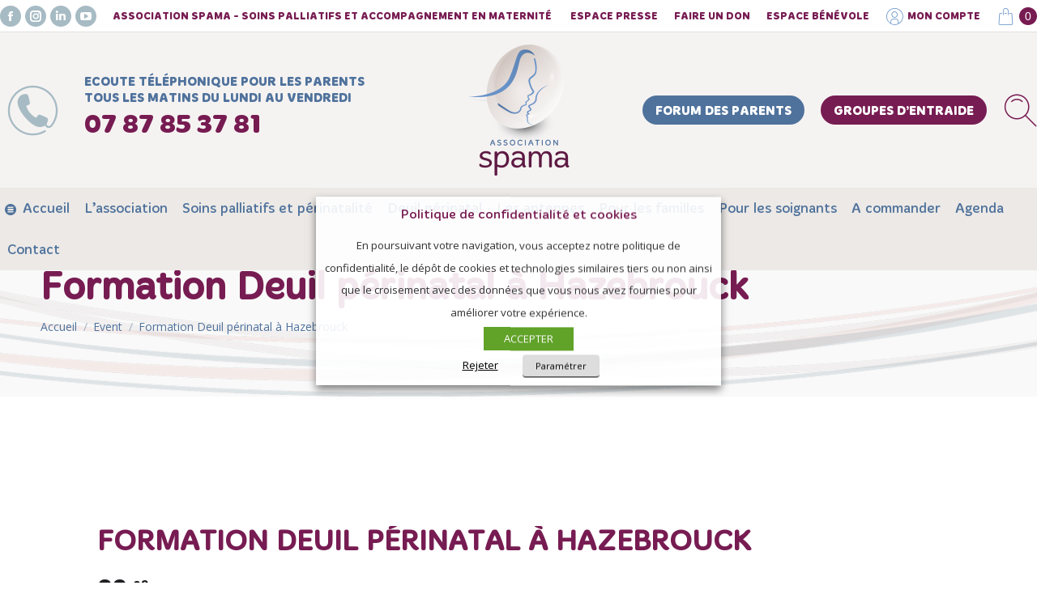

--- FILE ---
content_type: text/html; charset=UTF-8
request_url: https://www.association-spama.com/events/formation-deuil-perinatal-a-hazebrouck/
body_size: 27880
content:
<!DOCTYPE html>
<!--[if !(IE 6) | !(IE 7) | !(IE 8)  ]><!-->
<html lang="fr-FR" class="no-js">
<!--<![endif]-->
<head>
	<meta charset="UTF-8" />
				<meta name="viewport" content="width=device-width, initial-scale=1, maximum-scale=1, user-scalable=0"/>
			<meta name="theme-color" content="#771c52"/>	<link rel="profile" href="https://gmpg.org/xfn/11" />
	<meta name="viewport" content="width=device-width, initial-scale=1" />
<meta name='robots' content='index, follow, max-image-preview:large, max-snippet:-1, max-video-preview:-1' />

	<!-- This site is optimized with the Yoast SEO plugin v26.6 - https://yoast.com/wordpress/plugins/seo/ -->
	<title>Formation Deuil périnatal à Hazebrouck - Association SPAMA</title>
	<link rel="canonical" href="https://www.association-spama.com/events/formation-deuil-perinatal-a-hazebrouck/" />
	<meta property="og:locale" content="fr_FR" />
	<meta property="og:type" content="article" />
	<meta property="og:title" content="Formation Deuil périnatal à Hazebrouck - Association SPAMA" />
	<meta property="og:description" content="Formation au Deuil périnatal à la Maternité d&rsquo;Hazebrouck" />
	<meta property="og:url" content="https://www.association-spama.com/events/formation-deuil-perinatal-a-hazebrouck/" />
	<meta property="og:site_name" content="Association SPAMA" />
	<meta property="article:modified_time" content="2022-11-02T15:11:09+00:00" />
	<meta name="twitter:card" content="summary_large_image" />
	<meta name="twitter:label1" content="Durée de lecture estimée" />
	<meta name="twitter:data1" content="1 minute" />
	<script type="application/ld+json" class="yoast-schema-graph">{"@context":"https://schema.org","@graph":[{"@type":"WebPage","@id":"https://www.association-spama.com/events/formation-deuil-perinatal-a-hazebrouck/","url":"https://www.association-spama.com/events/formation-deuil-perinatal-a-hazebrouck/","name":"Formation Deuil périnatal à Hazebrouck - Association SPAMA","isPartOf":{"@id":"https://www.association-spama.com/#website"},"datePublished":"2022-11-02T15:09:23+00:00","dateModified":"2022-11-02T15:11:09+00:00","breadcrumb":{"@id":"https://www.association-spama.com/events/formation-deuil-perinatal-a-hazebrouck/#breadcrumb"},"inLanguage":"fr-FR","potentialAction":[{"@type":"ReadAction","target":["https://www.association-spama.com/events/formation-deuil-perinatal-a-hazebrouck/"]}]},{"@type":"BreadcrumbList","@id":"https://www.association-spama.com/events/formation-deuil-perinatal-a-hazebrouck/#breadcrumb","itemListElement":[{"@type":"ListItem","position":1,"name":"Accueil","item":"https://www.association-spama.com/"},{"@type":"ListItem","position":2,"name":"Events","item":"https://www.association-spama.com/events/"},{"@type":"ListItem","position":3,"name":"Formation Deuil périnatal à Hazebrouck"}]},{"@type":"WebSite","@id":"https://www.association-spama.com/#website","url":"https://www.association-spama.com/","name":"Association SPAMA","description":"Soins Palliatifs et Accompagnement en MAternité","potentialAction":[{"@type":"SearchAction","target":{"@type":"EntryPoint","urlTemplate":"https://www.association-spama.com/?s={search_term_string}"},"query-input":{"@type":"PropertyValueSpecification","valueRequired":true,"valueName":"search_term_string"}}],"inLanguage":"fr-FR"}]}</script>
	<!-- / Yoast SEO plugin. -->


<title>Formation Deuil périnatal à Hazebrouck - Association SPAMA</title>
<link rel='dns-prefetch' href='//maps.googleapis.com' />
<link rel='dns-prefetch' href='//meet.jit.si' />
<link rel='dns-prefetch' href='//fonts.googleapis.com' />
<link rel="alternate" type="application/rss+xml" title="Association SPAMA &raquo; Flux" href="https://www.association-spama.com/feed/" />
<link rel="alternate" type="application/rss+xml" title="Association SPAMA &raquo; Flux des commentaires" href="https://www.association-spama.com/comments/feed/" />
<link rel="alternate" title="oEmbed (JSON)" type="application/json+oembed" href="https://www.association-spama.com/wp-json/oembed/1.0/embed?url=https%3A%2F%2Fwww.association-spama.com%2Fevents%2Fformation-deuil-perinatal-a-hazebrouck%2F" />
<link rel="alternate" title="oEmbed (XML)" type="text/xml+oembed" href="https://www.association-spama.com/wp-json/oembed/1.0/embed?url=https%3A%2F%2Fwww.association-spama.com%2Fevents%2Fformation-deuil-perinatal-a-hazebrouck%2F&#038;format=xml" />
		<!-- This site uses the Google Analytics by MonsterInsights plugin v9.11.0 - Using Analytics tracking - https://www.monsterinsights.com/ -->
		<!-- Remarque : MonsterInsights n’est actuellement pas configuré sur ce site. Le propriétaire doit authentifier son compte Google Analytics dans les réglages de MonsterInsights.  -->
					<!-- No tracking code set -->
				<!-- / Google Analytics by MonsterInsights -->
		<style id='wp-img-auto-sizes-contain-inline-css'>
img:is([sizes=auto i],[sizes^="auto," i]){contain-intrinsic-size:3000px 1500px}
/*# sourceURL=wp-img-auto-sizes-contain-inline-css */
</style>
<link rel='stylesheet' id='evo_single_event-css' href='//www.association-spama.com/wp-content/plugins/eventON/assets/css/evo_event_styles.css?ver=4.8.2' media='all' />
<style id='wp-emoji-styles-inline-css'>

	img.wp-smiley, img.emoji {
		display: inline !important;
		border: none !important;
		box-shadow: none !important;
		height: 1em !important;
		width: 1em !important;
		margin: 0 0.07em !important;
		vertical-align: -0.1em !important;
		background: none !important;
		padding: 0 !important;
	}
/*# sourceURL=wp-emoji-styles-inline-css */
</style>
<style id='wp-block-template-skip-link-inline-css'>

		.skip-link.screen-reader-text {
			border: 0;
			clip-path: inset(50%);
			height: 1px;
			margin: -1px;
			overflow: hidden;
			padding: 0;
			position: absolute !important;
			width: 1px;
			word-wrap: normal !important;
		}

		.skip-link.screen-reader-text:focus {
			background-color: #eee;
			clip-path: none;
			color: #444;
			display: block;
			font-size: 1em;
			height: auto;
			left: 5px;
			line-height: normal;
			padding: 15px 23px 14px;
			text-decoration: none;
			top: 5px;
			width: auto;
			z-index: 100000;
		}
/*# sourceURL=wp-block-template-skip-link-inline-css */
</style>
<link rel='stylesheet' id='document-gallery-css' href='https://www.association-spama.com/wp-content/plugins/document-gallery/src/assets/css/style.min.css?ver=5.1.0' media='all' />
<link rel='stylesheet' id='wpdm-fonticon-css' href='https://www.association-spama.com/wp-content/plugins/download-manager/assets/wpdm-iconfont/css/wpdm-icons.css?ver=dd465a' media='all' />
<link rel='stylesheet' id='wpdm-front-css' href='https://www.association-spama.com/wp-content/plugins/download-manager/assets/css/front.min.css?ver=dd465a' media='all' />
<link rel='stylesheet' id='swpm.common-css' href='https://www.association-spama.com/wp-content/plugins/simple-membership/css/swpm.common.css?ver=4.6.9' media='all' />
<link rel='stylesheet' id='uaf_client_css-css' href='https://www.association-spama.com/wp-content/uploads/useanyfont/uaf.css?ver=1764329138' media='all' />
<style id='woocommerce-inline-inline-css'>
.woocommerce form .form-row .required { visibility: visible; }
/*# sourceURL=woocommerce-inline-inline-css */
</style>
<link rel='stylesheet' id='the7-font-css' href='https://www.association-spama.com/wp-content/themes/dt-the7/fonts/icomoon-the7-font/icomoon-the7-font.min.css?ver=14.0.1.1' media='all' />
<link rel='stylesheet' id='the7-icomoon-css' href='https://www.association-spama.com/wp-content/uploads/smile_fonts/icomoon/icomoon.css?ver=dd465a' media='all' />
<link rel='stylesheet' id='evcal_google_fonts-css' href='https://fonts.googleapis.com/css?family=Noto+Sans%3A400%2C400italic%2C700%7CPoppins%3A700%2C800%2C900&#038;subset=latin%2Clatin-ext&#038;ver=4.8.2' media='all' />
<link rel='stylesheet' id='evcal_cal_default-css' href='//www.association-spama.com/wp-content/plugins/eventON/assets/css/eventon_styles.css?ver=4.8.2' media='all' />
<link rel='stylesheet' id='evo_font_icons-css' href='//www.association-spama.com/wp-content/plugins/eventON/assets/fonts/all.css?ver=4.8.2' media='all' />
<link rel='stylesheet' id='eventon_dynamic_styles-css' href='//www.association-spama.com/wp-content/plugins/eventON/assets/css/eventon_dynamic_styles.css?ver=4.8.2' media='all' />
<link rel='stylesheet' id='cookie-law-info-css' href='https://www.association-spama.com/wp-content/plugins/webtoffee-gdpr-cookie-consent/public/css/cookie-law-info-public.css?ver=2.6.6' media='all' />
<link rel='stylesheet' id='cookie-law-info-gdpr-css' href='https://www.association-spama.com/wp-content/plugins/webtoffee-gdpr-cookie-consent/public/css/cookie-law-info-gdpr.css?ver=2.6.6' media='all' />
<style id='cookie-law-info-gdpr-inline-css'>
.cli-modal-content, .cli-tab-content { background-color: #ffffff; }.cli-privacy-content-text, .cli-modal .cli-modal-dialog, .cli-tab-container p, a.cli-privacy-readmore { color: #000000; }.cli-tab-header { background-color: #f2f2f2; }.cli-tab-header, .cli-tab-header a.cli-nav-link,span.cli-necessary-caption,.cli-switch .cli-slider:after { color: #000000; }.cli-switch .cli-slider:before { background-color: #ffffff; }.cli-switch input:checked + .cli-slider:before { background-color: #ffffff; }.cli-switch .cli-slider { background-color: #e3e1e8; }.cli-switch input:checked + .cli-slider { background-color: #28a745; }.cli-modal-close svg { fill: #000000; }.cli-tab-footer .wt-cli-privacy-accept-all-btn { background-color: #00acad; color: #ffffff}.cli-tab-footer .wt-cli-privacy-accept-btn { background-color: #00acad; color: #ffffff}.cli-tab-header a:before{ border-right: 1px solid #000000; border-bottom: 1px solid #000000; }
/*# sourceURL=cookie-law-info-gdpr-inline-css */
</style>
<link rel='stylesheet' id='dt-web-fonts-css' href='https://fonts.googleapis.com/css?family=Space+Mono:400,600,700%7COpen+Sans:300normal,400,400normal,600,700%7CRoboto:400,600,700' media='all' />
<link rel='stylesheet' id='dt-main-css' href='https://www.association-spama.com/wp-content/themes/dt-the7/css/main.min.css?ver=14.0.1.1' media='all' />
<link rel='stylesheet' id='the7-custom-scrollbar-css' href='https://www.association-spama.com/wp-content/themes/dt-the7/lib/custom-scrollbar/custom-scrollbar.min.css?ver=14.0.1.1' media='all' />
<link rel='stylesheet' id='the7-wpbakery-css' href='https://www.association-spama.com/wp-content/themes/dt-the7/css/wpbakery.min.css?ver=14.0.1.1' media='all' />
<link rel='stylesheet' id='the7-core-css' href='https://www.association-spama.com/wp-content/plugins/dt-the7-core/assets/css/post-type.min.css?ver=2.7.12' media='all' />
<link rel='stylesheet' id='the7-css-vars-css' href='https://www.association-spama.com/wp-content/uploads/the7-css/css-vars.css?ver=50eb4aa25c8e' media='all' />
<link rel='stylesheet' id='dt-custom-css' href='https://www.association-spama.com/wp-content/uploads/the7-css/custom.css?ver=50eb4aa25c8e' media='all' />
<link rel='stylesheet' id='wc-dt-custom-css' href='https://www.association-spama.com/wp-content/uploads/the7-css/compatibility/wc-dt-custom.css?ver=50eb4aa25c8e' media='all' />
<link rel='stylesheet' id='dt-media-css' href='https://www.association-spama.com/wp-content/uploads/the7-css/media.css?ver=50eb4aa25c8e' media='all' />
<link rel='stylesheet' id='the7-mega-menu-css' href='https://www.association-spama.com/wp-content/uploads/the7-css/mega-menu.css?ver=50eb4aa25c8e' media='all' />
<link rel='stylesheet' id='the7-elements-css' href='https://www.association-spama.com/wp-content/uploads/the7-css/post-type-dynamic.css?ver=50eb4aa25c8e' media='all' />
<link rel='stylesheet' id='style-css' href='https://www.association-spama.com/wp-content/themes/dt-the7-child/style.css?ver=14.0.1.1' media='all' />
<link rel='stylesheet' id='sib-front-css-css' href='https://www.association-spama.com/wp-content/plugins/mailin/css/mailin-front.css?ver=dd465a' media='all' />
		<script type="text/javascript">
			ajaxurl = typeof(ajaxurl) !== 'string' ? 'https://www.association-spama.com/wp-admin/admin-ajax.php' : ajaxurl;
		</script>
		<script src="https://www.association-spama.com/wp-includes/js/jquery/jquery.min.js?ver=3.7.1" id="jquery-core-js"></script>
<script src="https://www.association-spama.com/wp-includes/js/jquery/jquery-migrate.min.js?ver=3.4.1" id="jquery-migrate-js"></script>
<script src="https://www.association-spama.com/wp-content/plugins/download-manager/assets/js/wpdm.min.js?ver=dd465a" id="wpdm-frontend-js-js"></script>
<script id="wpdm-frontjs-js-extra">
var wpdm_url = {"home":"https://www.association-spama.com/","site":"https://www.association-spama.com/","ajax":"https://www.association-spama.com/wp-admin/admin-ajax.php"};
var wpdm_js = {"spinner":"\u003Ci class=\"wpdm-icon wpdm-sun wpdm-spin\"\u003E\u003C/i\u003E","client_id":"a65fa476faec7a8fd1afd1e4687aaf9c"};
var wpdm_strings = {"pass_var":"Mot de passe v\u00e9rifi\u00e9\u00a0!","pass_var_q":"Veuillez cliquer sur le bouton suivant pour commencer le t\u00e9l\u00e9chargement.","start_dl":"Commencer le t\u00e9l\u00e9chargement"};
//# sourceURL=wpdm-frontjs-js-extra
</script>
<script src="https://www.association-spama.com/wp-content/plugins/download-manager/assets/js/front.min.js?ver=3.3.41" id="wpdm-frontjs-js"></script>
<script src="https://www.association-spama.com/wp-content/plugins/woocommerce/assets/js/jquery-blockui/jquery.blockUI.min.js?ver=2.7.0-wc.10.4.3" id="wc-jquery-blockui-js" data-wp-strategy="defer"></script>
<script id="wc-add-to-cart-js-extra">
var wc_add_to_cart_params = {"ajax_url":"/wp-admin/admin-ajax.php","wc_ajax_url":"/?wc-ajax=%%endpoint%%","i18n_view_cart":"Voir le panier","cart_url":"https://www.association-spama.com/panier/","is_cart":"","cart_redirect_after_add":"no"};
//# sourceURL=wc-add-to-cart-js-extra
</script>
<script src="https://www.association-spama.com/wp-content/plugins/woocommerce/assets/js/frontend/add-to-cart.min.js?ver=6ce165" id="wc-add-to-cart-js" data-wp-strategy="defer"></script>
<script src="https://www.association-spama.com/wp-content/plugins/woocommerce/assets/js/js-cookie/js.cookie.min.js?ver=2.1.4-wc.10.4.3" id="wc-js-cookie-js" defer data-wp-strategy="defer"></script>
<script id="woocommerce-js-extra">
var woocommerce_params = {"ajax_url":"/wp-admin/admin-ajax.php","wc_ajax_url":"/?wc-ajax=%%endpoint%%","i18n_password_show":"Afficher le mot de passe","i18n_password_hide":"Masquer le mot de passe"};
//# sourceURL=woocommerce-js-extra
</script>
<script src="https://www.association-spama.com/wp-content/plugins/woocommerce/assets/js/frontend/woocommerce.min.js?ver=6ce165" id="woocommerce-js" defer data-wp-strategy="defer"></script>
<script src="https://www.association-spama.com/wp-content/plugins/js_composer/assets/js/vendors/woocommerce-add-to-cart.js?ver=8.7.2" id="vc_woocommerce-add-to-cart-js-js"></script>
<script id="evo-inlinescripts-header-js-after">
jQuery(document).ready(function($){});
//# sourceURL=evo-inlinescripts-header-js-after
</script>
<script id="cookie-law-info-js-extra">
var Cli_Data = {"nn_cookie_ids":["test_cookie"],"non_necessary_cookies":{"non-necessary":["test_cookie"]},"cookielist":{"necessary":{"id":150,"status":true,"priority":1,"title":"Cookies obligatoires","strict":true,"default_state":false,"ccpa_optout":false,"loadonstart":false},"non-necessary":{"id":151,"status":true,"priority":4,"title":"Non Obligatoire","strict":false,"default_state":false,"ccpa_optout":false,"loadonstart":false}},"ajax_url":"https://www.association-spama.com/wp-admin/admin-ajax.php","current_lang":"fr","security":"6de63ac42f","eu_countries":["GB"],"geoIP":"disabled","use_custom_geolocation_api":"","custom_geolocation_api":"https://geoip.cookieyes.com/geoip/checker/result.php","consentVersion":"1","strictlyEnabled":["necessary","obligatoire"],"cookieDomain":"","privacy_length":"250","ccpaEnabled":"","ccpaRegionBased":"","ccpaBarEnabled":"","ccpaType":"gdpr","triggerDomRefresh":"","secure_cookies":""};
var log_object = {"ajax_url":"https://www.association-spama.com/wp-admin/admin-ajax.php"};
//# sourceURL=cookie-law-info-js-extra
</script>
<script src="https://www.association-spama.com/wp-content/plugins/webtoffee-gdpr-cookie-consent/public/js/cookie-law-info-public.js?ver=2.6.6" id="cookie-law-info-js"></script>
<script id="dt-above-fold-js-extra">
var dtLocal = {"themeUrl":"https://www.association-spama.com/wp-content/themes/dt-the7","passText":"Pour voir ce contenu, entrer le mots de passe:","moreButtonText":{"loading":"Chargement ...","loadMore":"Charger la suite"},"postID":"7002","ajaxurl":"https://www.association-spama.com/wp-admin/admin-ajax.php","REST":{"baseUrl":"https://www.association-spama.com/wp-json/the7/v1","endpoints":{"sendMail":"/send-mail"}},"contactMessages":{"required":"One or more fields have an error. Please check and try again.","terms":"Veuillez accepter la politique de confidentialit\u00e9.","fillTheCaptchaError":"Veuillez remplir le captcha."},"captchaSiteKey":"","ajaxNonce":"6a67a9efa6","pageData":"","themeSettings":{"smoothScroll":"off","lazyLoading":false,"desktopHeader":{"height":200},"ToggleCaptionEnabled":"disabled","ToggleCaption":"Navigation","floatingHeader":{"showAfter":94,"showMenu":true,"height":150,"logo":{"showLogo":true,"html":"\u003Cimg class=\" preload-me\" src=\"https://www.association-spama.com/wp-content/uploads/2021/01/icone_spama_seule.png\" srcset=\"https://www.association-spama.com/wp-content/uploads/2021/01/icone_spama_seule.png 229w\" width=\"114\" height=\"100\"   sizes=\"114.5px\" alt=\"Association SPAMA\" /\u003E","url":"https://www.association-spama.com/"}},"topLine":{"floatingTopLine":{"logo":{"showLogo":false,"html":""}}},"mobileHeader":{"firstSwitchPoint":778,"secondSwitchPoint":778,"firstSwitchPointHeight":60,"secondSwitchPointHeight":60,"mobileToggleCaptionEnabled":"disabled","mobileToggleCaption":"MENU"},"stickyMobileHeaderFirstSwitch":{"logo":{"html":"\u003Cimg class=\" preload-me\" src=\"https://www.association-spama.com/wp-content/uploads/2020/11/logo_spama_retina.png\" srcset=\"https://www.association-spama.com/wp-content/uploads/2020/11/logo_spama_retina.png 250w\" width=\"125\" height=\"162\"   sizes=\"125px\" alt=\"Association SPAMA\" /\u003E"}},"stickyMobileHeaderSecondSwitch":{"logo":{"html":"\u003Cimg class=\" preload-me\" src=\"https://www.association-spama.com/wp-content/uploads/2021/01/logo_spama_long.png\" srcset=\"https://www.association-spama.com/wp-content/uploads/2021/01/logo_spama_long.png 500w\" width=\"250\" height=\"85\"   sizes=\"250px\" alt=\"Association SPAMA\" /\u003E"}},"sidebar":{"switchPoint":992},"boxedWidth":"1280px"},"VCMobileScreenWidth":"768","wcCartFragmentHash":"4f05fb7b7903ee9962836778c672b4db"};
var dtShare = {"shareButtonText":{"facebook":"Partager sur Facebook","twitter":"Share on X","pinterest":"\u00c9pingler le","linkedin":"Partager sur Linkedin","whatsapp":"Partager sur Whatsapp"},"overlayOpacity":"85"};
//# sourceURL=dt-above-fold-js-extra
</script>
<script src="https://www.association-spama.com/wp-content/themes/dt-the7/js/above-the-fold.min.js?ver=14.0.1.1" id="dt-above-fold-js"></script>
<script src="https://www.association-spama.com/wp-content/themes/dt-the7/js/compatibility/woocommerce/woocommerce.min.js?ver=14.0.1.1" id="dt-woocommerce-js"></script>
<script id="sib-front-js-js-extra">
var sibErrMsg = {"invalidMail":"Veuillez entrer une adresse e-mail valide.","requiredField":"Veuillez compl\u00e9ter les champs obligatoires.","invalidDateFormat":"Veuillez entrer une date valide.","invalidSMSFormat":"Veuillez entrer une num\u00e9ro de t\u00e9l\u00e9phone valide."};
var ajax_sib_front_object = {"ajax_url":"https://www.association-spama.com/wp-admin/admin-ajax.php","ajax_nonce":"98a950a5e7","flag_url":"https://www.association-spama.com/wp-content/plugins/mailin/img/flags/"};
//# sourceURL=sib-front-js-js-extra
</script>
<script src="https://www.association-spama.com/wp-content/plugins/mailin/js/mailin-front.js?ver=1762251484" id="sib-front-js-js"></script>
<script></script><link rel="https://api.w.org/" href="https://www.association-spama.com/wp-json/" /><link rel="alternate" title="JSON" type="application/json" href="https://www.association-spama.com/wp-json/wp/v2/ajde_events/7002" /><link rel="EditURI" type="application/rsd+xml" title="RSD" href="https://www.association-spama.com/xmlrpc.php?rsd" />

<link rel='shortlink' href='https://www.association-spama.com/?p=7002' />
<style type="text/css">
                    .ctl-bullets-container {
                display: block;
                position: fixed;
                right: 0;
                height: 100%;
                z-index: 1049;
                font-weight: normal;
                height: 70vh;
                overflow-x: hidden;
                overflow-y: auto;
                margin: 15vh auto;
            }</style>	<noscript><style>.woocommerce-product-gallery{ opacity: 1 !important; }</style></noscript>
					<meta name="robots" content="all"/>
				<meta property="description" content="Formation au Deuil périnatal à la Maternité d'Hazebrouck" />
				<meta property="og:type" content="event" /> 
				<meta property="og:title" content="Formation Deuil périnatal à Hazebrouck" />
				<meta property="og:url" content="https://www.association-spama.com/events/formation-deuil-perinatal-a-hazebrouck/" />
				<meta property="og:description" content="Formation au Deuil périnatal à la Maternité d'Hazebrouck" />
												<meta name="twitter:card" content="summary_large_image">
				<meta name="twitter:title" content="Formation Deuil périnatal à Hazebrouck">
				<meta name="twitter:description" content="Formation au Deuil périnatal à la Maternité d'Hazebrouck">
								<meta name="generator" content="Powered by WPBakery Page Builder - drag and drop page builder for WordPress."/>
<meta name="generator" content="Powered by Slider Revolution 6.7.38 - responsive, Mobile-Friendly Slider Plugin for WordPress with comfortable drag and drop interface." />
<style class='wp-fonts-local'>
@font-face{font-family:danze;font-style:normal;font-weight:400;font-display:fallback;src:url('https://www.association-spama.com/wp-content/uploads/useanyfont/4355Danze.woff2') format('woff2');}
@font-face{font-family:merge_light;font-style:normal;font-weight:400;font-display:fallback;src:url('https://www.association-spama.com/wp-content/uploads/useanyfont/167merge_light.woff2') format('woff2');}
@font-face{font-family:merge_regular;font-style:normal;font-weight:400;font-display:fallback;src:url('https://www.association-spama.com/wp-content/uploads/useanyfont/3744merge_regular.woff2') format('woff2');}
@font-face{font-family:merge_bold;font-style:normal;font-weight:400;font-display:fallback;src:url('https://www.association-spama.com/wp-content/uploads/useanyfont/6744merge_bold.woff2') format('woff2');}
@font-face{font-family:merge_black;font-style:normal;font-weight:400;font-display:fallback;src:url('https://www.association-spama.com/wp-content/uploads/useanyfont/307merge_black.woff2') format('woff2');}
</style>
<link rel="icon" href="https://www.association-spama.com/wp-content/uploads/2021/01/favicon-16x16-1.png" type="image/png" sizes="16x16"/><link rel="icon" href="https://www.association-spama.com/wp-content/uploads/2021/01/favicon-32x32-1.png" type="image/png" sizes="32x32"/><link rel="apple-touch-icon" href="https://www.association-spama.com/wp-content/uploads/2021/01/apple-icon-60x60-1.png"><link rel="apple-touch-icon" sizes="76x76" href="https://www.association-spama.com/wp-content/uploads/2021/01/apple-icon-76x76-1.png"><link rel="apple-touch-icon" sizes="120x120" href="https://www.association-spama.com/wp-content/uploads/2021/01/apple-icon-120x120-1.png"><link rel="apple-touch-icon" sizes="152x152" href="https://www.association-spama.com/wp-content/uploads/2021/01/apple-icon-152x152-1.png"><script>function setREVStartSize(e){
			//window.requestAnimationFrame(function() {
				window.RSIW = window.RSIW===undefined ? window.innerWidth : window.RSIW;
				window.RSIH = window.RSIH===undefined ? window.innerHeight : window.RSIH;
				try {
					var pw = document.getElementById(e.c).parentNode.offsetWidth,
						newh;
					pw = pw===0 || isNaN(pw) || (e.l=="fullwidth" || e.layout=="fullwidth") ? window.RSIW : pw;
					e.tabw = e.tabw===undefined ? 0 : parseInt(e.tabw);
					e.thumbw = e.thumbw===undefined ? 0 : parseInt(e.thumbw);
					e.tabh = e.tabh===undefined ? 0 : parseInt(e.tabh);
					e.thumbh = e.thumbh===undefined ? 0 : parseInt(e.thumbh);
					e.tabhide = e.tabhide===undefined ? 0 : parseInt(e.tabhide);
					e.thumbhide = e.thumbhide===undefined ? 0 : parseInt(e.thumbhide);
					e.mh = e.mh===undefined || e.mh=="" || e.mh==="auto" ? 0 : parseInt(e.mh,0);
					if(e.layout==="fullscreen" || e.l==="fullscreen")
						newh = Math.max(e.mh,window.RSIH);
					else{
						e.gw = Array.isArray(e.gw) ? e.gw : [e.gw];
						for (var i in e.rl) if (e.gw[i]===undefined || e.gw[i]===0) e.gw[i] = e.gw[i-1];
						e.gh = e.el===undefined || e.el==="" || (Array.isArray(e.el) && e.el.length==0)? e.gh : e.el;
						e.gh = Array.isArray(e.gh) ? e.gh : [e.gh];
						for (var i in e.rl) if (e.gh[i]===undefined || e.gh[i]===0) e.gh[i] = e.gh[i-1];
											
						var nl = new Array(e.rl.length),
							ix = 0,
							sl;
						e.tabw = e.tabhide>=pw ? 0 : e.tabw;
						e.thumbw = e.thumbhide>=pw ? 0 : e.thumbw;
						e.tabh = e.tabhide>=pw ? 0 : e.tabh;
						e.thumbh = e.thumbhide>=pw ? 0 : e.thumbh;
						for (var i in e.rl) nl[i] = e.rl[i]<window.RSIW ? 0 : e.rl[i];
						sl = nl[0];
						for (var i in nl) if (sl>nl[i] && nl[i]>0) { sl = nl[i]; ix=i;}
						var m = pw>(e.gw[ix]+e.tabw+e.thumbw) ? 1 : (pw-(e.tabw+e.thumbw)) / (e.gw[ix]);
						newh =  (e.gh[ix] * m) + (e.tabh + e.thumbh);
					}
					var el = document.getElementById(e.c);
					if (el!==null && el) el.style.height = newh+"px";
					el = document.getElementById(e.c+"_wrapper");
					if (el!==null && el) {
						el.style.height = newh+"px";
						el.style.display = "block";
					}
				} catch(e){
					console.log("Failure at Presize of Slider:" + e)
				}
			//});
		  };</script>
<noscript><style> .wpb_animate_when_almost_visible { opacity: 1; }</style></noscript><meta name="generator" content="WordPress Download Manager 3.3.41" />
<style id='the7-custom-inline-css' type='text/css'>
.mobile-mini-widgets .phone i {font-size:32px !important;}

.mini-contacts .contact_title,
.mini-contacts .contact_tel {display:contents;}
.mini-contacts .contact_title {}
.mini-contacts .contact_tel {font-size:2rem;color:#771c52;line-height:3rem;}

.sub-nav .menu-item i.fa,
.sub-nav .menu-item i.fas,
.sub-nav .menu-item i.far,
.sub-nav .menu-item i.fab {
	text-align: center;
	width: 1.25em;
}

/* Bullets qui se décalaient */
/*.standard-arrow.bullet-top li:before, .standard-arrow.list-divider li:first-child:before, .standard-arrow.list-divider li:first-child:after, .standard-arrow.bullet-top li:after {
margin-top: 0;
top: 14px;
}*/

h1 {
color: #771c52;
}


h2 {
color: #4f729c;
}


h3 {
color: #6893c8;
}


h4 {
color: #6893c8;
}
.villes_text p{
	color: #CD71A0;
	font-size: 32px;
line-height: 36px;
	margin-bottom:25px;
}
.text-primary h1,.villes_text,.danze{
	font-family:"danze" !important;
}
.text-primary .uvc-sub-heading{
	font-family: 'merge_regular';
}
.primary-text .uvc-sub-heading a{
	color:#F17EB1;
	font-weight:700;
}
.bloc_z_index{
	z-index:2;
}
@media (max-width:992px){
	.bloc_z_index .upb_row_bg{
		background: none !important;
	}
}
@media (min-width:992px) and (max-width:1440px){
	.bloc_z_index .upb_row_bg{
		background-position: calc(100% + 250px) bottom !important;
		background-size:950px !important;
	}
}
@media (min-width:1441px) and (max-width:2200px){
		.bloc_z_index .upb_row_bg{

			background-position: calc(100% + 150px) bottom !important;
	}

}
.masthead .top-bar .text-area { 
font: 16px / 19px "merge_regular", Helvetica, Arial, Verdana, sans-serif;
text-transform: none;
}

.masthead .top-bar .mini-contacts, .masthead .top-bar .mini-nav > ul:not(.mini-sub-nav) > li > a, .masthead .top-bar .mini-login, .masthead .top-bar .mini-login .submit, .masthead .top-bar .mini-search .submit, .masthead .top-bar .mini-search, .masthead .top-bar .wc-ico-cart, .masthead .top-bar .text-area, .masthead .top-bar .customSelectInner {
font: normal 13px / 19px "merge_bold", Helvetica, Arial, Verdana, sans-serif;
text-transform: uppercase;
}

.masthead .top-bar .menu-select, .mini-login .submit, .masthead .top-bar .mini-nav > ul:not(.mini-sub-nav) > li > a {
color: #771c52;
font: 13px / 19px "merge_bold", Helvetica, Arial, Verdana, sans-serif;
text-transform: uppercase;
}

.branding .popup-search .submit i, .branding .overlay-search .submit i {
font-size: 42px;
color: #771c52;
}


.main-nav > li > a .menu-text {
font: normal  17px / 21px "merge_regular", Helvetica, Arial, Verdana, sans-serif;
text-transform: none;
}

.branding .mini-contacts {
font: 16px / 20px "merge_bold", Helvetica, Arial, Verdana, sans-serif;
text-transform:uppercase;
color: #4f729c;
}

.header-elements-button-1 {
font: normal 16px / 16px "merge_bold", Helvetica, Arial, Verdana, sans-serif;
padding: 12px 16px 8px 16px;
border-radius: 100px;
}

.header-elements-button-2 {
font: normal 16px / 16px "merge_bold", Helvetica, Arial, Verdana, sans-serif;
padding: 12px 16px 8px 16px;
border-radius: 100px;
}


.footer .widget, .footer .tp_recent_tweets li {
font-size: 13px;
line-height: 22px;
}

.publication {
       display: flex;
       height: 250px;
       flex-direction: column;
       justify-content: flex-end;
	padding-bottom:10px;
}



.publications_hp p {
font: normal 14px / 18px "merge_light", Helvetica, Arial, Verdana, sans-serif;
word-spacing: normal;
color: #771c52;
}

.publications_hp h2 {
color: #6893c8;
}

.publications_hp h3 {
font: 15px / 18px "merge_bold", Helvetica, Arial, Verdana, sans-serif !important;
word-spacing: normal;
color: #771c52;
}

.coffret_hp h3 {
font: 24px / 30px "merge_bold", Helvetica, Arial, Verdana, sans-serif !important;
color: #4f729c;
}

.coffret_hp p {
font: normal 16px / 24px "danze", Helvetica, Arial, Verdana, sans-serif !important;
font-weight: normal !important;
color: #4f729c;
}

.edito p {
font: normal 22px / 30px "danze", Helvetica, Arial, Verdana, sans-serif;
}

.reseaux p {
font: normal 15px / 20px "merge_light", Helvetica, Arial, Verdana, sans-serif;
word-spacing: normal;
}

.reseaux  ul {
font: normal 15px / 20px "merge_light", Helvetica, Arial, Verdana, sans-serif;
word-spacing: normal;
}


.formation h4 {
font: normal 20px / 24px "danze", Helvetica, Arial, Verdana, sans-serif !important;
word-spacing: normal;
color: #771c52;
}

.temoignage_hp p {
font: normal 22px / 30px "danze", Helvetica, Arial, Verdana, sans-serif
!important;
font-weight: normal !important;
color: #771c52;
}

.testimonial-vcard .text-primary {
color: #771c52;
font: normal 22px / 30px "danze", Helvetica, Arial, Verdana, sans-serif
!important;
}

.title-color .dt-fancy-title {
font: normal  24px / 21px "merge_regular", Helvetica, Arial, Verdana, sans-serif;

text-transform: none;
color: #6893c8;
}

.vc_general.vc_cta3 {
border: 0px solid transparent;
font-size: 1em;
padding: 28px 28px;
word-wrap: break-word;
}

.white p {
color: #ffffff !important;
}

.white li {
color: #ffffff !important;
}

.white h3 {
color: #ffffff !important;
}

.widget-title {
font: normal  16px / 24px "merge_bold", Helvetica, Arial, Verdana, sans-serif;
text-transform: uppercase;
color: #ffffff;
}

.ult-dual-color.ultv-54 .ult-dual-heading-text {
font: normal "merge_bold", Helvetica, Arial, Verdana, sans-serif !important;
font-size: 36px;
}
.vc_toggle_size_sm.vc_toggle_default .vc_toggle_content, .vc_toggle_size_sm.vc_toggle_default .vc_toggle_title, .vc_toggle_size_sm.vc_toggle_round .vc_toggle_content, .vc_toggle_size_sm.vc_toggle_round .vc_toggle_title, .vc_toggle_size_sm.vc_toggle_rounded .vc_toggle_content, .vc_toggle_size_sm.vc_toggle_rounded .vc_toggle_title, .vc_toggle_size_sm.vc_toggle_simple .vc_toggle_content, .vc_toggle_size_sm.vc_toggle_simple .vc_toggle_title, .vc_toggle_size_sm.vc_toggle_square .vc_toggle_content, .vc_toggle_size_sm.vc_toggle_square .vc_toggle_title {
padding-left: 40px;
}


.articles h3 {
font: 24px / 30px "merge_regular", Helvetica, Arial, Verdana, sans-serif !important;
color: #4f729c;
}
	
	/* AGENDA */
	
.eventon_events_list .eventon_list_event .evcal_desc span.evcal_desc2 .evo_pop_body .evcal_desc span.evcal_desc2 {
color: #808080;
/*text-transform: uppercase;*/
font-size: 16px !important;
}

	/* RESPONSIVE */
@media screen and (max-width: 778px)
.mini-contacts .contact_title,
.mini-contacts .contact_tel {display:contents;}
.mini-contacts .contact_title {}
.mini-contacts .contact_tel {font-size:2rem;color:#771c52;line-height:3rem;}

/* FICHE BENVOLE */
.info_benevole div {text-align:center;margin-bottom:20px;}
.info_benevole .visuel img {max-width:60%;border-radius:50%;margin-bottom:25px;}
.info_benevole .nom {font: normal 20px / 24px "merge_bold", Helvetica, Arial, Verdana, sans-serif !important; color: #771c52;}
.info_benevole .adresse {font-style:italic;}
.info_benevole .tel {font-size:1.2em}

.bloc_antenne .mail{
	min-width: 26px;
	min-height: 26px;
	font-size: 16px;
	border-radius: 100px;
	color: #ffffff;
	background-color: var(--the7-accent-color);
	display: inline-flex;
	justify-content: center;
	align-items: center;
	margin-top: 10px;
	margin-bottom: 10px !important;
}
.bloc_antenne .mail[href="mailto:"]{
	display:none;
}
.bloc_antenne .role{
	color: #771c52;
	  margin-bottom: 10px;
}
/** DOCUMENT GALLERY **/

.document-gallery .document-icon a {
font-size: 13px;
line-height: 18px;
}

.document-gallery .descriptions.document-icon-row img {
width: 350px;
border: 1px solid;
border-color: #efefef;
background-color:#ffffff;
max-width: 100%;
	align-content:center;
}

.document-gallery .document-icon-row {
width: 24%;
display: inline-block;
padding-bottom: 30px;
text-align: left;
}

.wpb_tour.wpb_content_element .wpb_tour_tabs_wrapper {
display: table;
width: 100%;
}

/** INTRANET. **/

.vc_grid.vc_row.vc_grid-gutter-20px .vc_grid-item {
	padding:1% !important;
	width:20% !important;
}

@media (max-width: 768px) {
	.vc_grid.vc_row.vc_grid-gutter-20px .vc_grid-item {
		padding:2% !important;
		width:48% !important;
		float:left
	}
}

.vc_grid.vc_row.vc_grid-gutter-20px .vc_grid-item .photo_benevole {
	margin: 0 10%;
	border-radius: 50%;
}
.bloc_antenne .photo_benevole{
	max-width:180px;
	margin: 0 auto;
	border-radius: 50%;
}
.bloc_antenne .description_courte{
	font-size: 15px;
	line-height: 20px;
	font-style:italic;
}
.bloc_antenne .nom_benevole,
.nom_benevole {
font: normal  14px / 18px;
	font-weight: bold;
text-transform: none;
	color: #771c52;

}
.bloc_antenne .antenne_tel{
	font: normal  15px / 20px;
	font-weight: bold;
	margin-bottom:5px;
}

.btn_retour {
	text-align:center;
	margin-top:30px;
		margin-bottom:30px;
}

.btn_retour > a::before {content:"< ";}
.btn_retour a {margin:0 auto;border:solid 1px #000; border-radius:20px;padding:10px 20px;text-decoration:none;}
.btn_retour a:hover {text-decoration:none;background-color:#000;color:#fff;}

.vc_grid-filter.vc_grid-filter-size-sm .vc_grid-filter-item {
    font-size: 13px;
    padding: 5px 15px;
}

.vc_grid-filter.vc_grid-filter-color-blue>.vc_grid-filter-item.vc_active, .vc_grid-filter.vc_grid-filter-color-blue>.vc_grid-filter-item:hover {
    background-color: #4f729c;
}


/** LOGIN ESPACE PRIVÉ **/
.swpm-forgot-pass-link,
.swpm-join-us-link {
    display: none;
}

/* FOOTER - Disclaimer Webperfect */

#bottom-bar .wf-float-right .bottom-text-block {
	margin-top: 1px;
}

#bottom-bar .wf-float-right a {
    font-weight: 400;
    text-transform: uppercase;
	margin-left: 10px;
	    vertical-align: middle;
    height: 23px;
    display: inline-block;
	margin-right: 0;
}

#bottom-bar .wf-float-right a img {
	margin-top:2px;
}

@media (max-width: 992px) {
	#bottom-bar .wf-float-right {
		margin-top:10px !important;
			margin-top: 2px;
	}
	
	#bottom-bar .wf-float-right .bottom-text-block {
	margin-top: 10px;
}
	
	#bottom-bar .wf-float-right a img {
	margin-top:0;
	}

}
@media (max-width: 768px) {
	.list_benevole .vc_grid.vc_row.vc_grid-gutter-30px .vc_pageable-slide-wrapper,
	.list_benevole_col5 .vc_grid.vc_row.vc_grid-gutter-30px .vc_pageable-slide-wrapper{
		display:flex;
		flex-wrap:wrap;
	}
	.list_benevole .vc_col-sm-6,
	.list_benevole_col5 .vc_col-sm-3{
		width:50%;
	}
}
@media (min-width: 768px) {
	.list_benevole_col5 .vc_col-sm-3{
		width:calc(100% / 3);
	}
}

@media (min-width: 992px) {
	.list_benevole_col5 .vc_col-sm-3{
		width:20%;
	}
}
.list_benevole b{
	display:block;
	  line-height: 1.5rem;
}
.list_benevole_sans_bold .sans_bold b{
	display:none;
}

#billing_wooccm11_field .optional{
	color:white;font-size:0;
}
#billing_wooccm11_field .optional:before{
	content:'(facultatif)';
	color:var(--the7-h4-color);
	font-size:var(--the7-base-font-size);
}

.branding .mini-contacts > br{
	margin:0 0 10px;
}

#rev_slider_2_1_wrapper,
#rev_slider_2_1{
	max-width:100%;
	width:100% !important;
}
</style>
                <style>
        /* WPDM Link Template Styles */        </style>
                <style>

            :root {
                --color-primary: #4a8eff;
                --color-primary-rgb: 74, 142, 255;
                --color-primary-hover: #5998ff;
                --color-primary-active: #3281ff;
                --clr-sec: #6c757d;
                --clr-sec-rgb: 108, 117, 125;
                --clr-sec-hover: #6c757d;
                --clr-sec-active: #6c757d;
                --color-secondary: #6c757d;
                --color-secondary-rgb: 108, 117, 125;
                --color-secondary-hover: #6c757d;
                --color-secondary-active: #6c757d;
                --color-success: #018e11;
                --color-success-rgb: 1, 142, 17;
                --color-success-hover: #0aad01;
                --color-success-active: #0c8c01;
                --color-info: #2CA8FF;
                --color-info-rgb: 44, 168, 255;
                --color-info-hover: #2CA8FF;
                --color-info-active: #2CA8FF;
                --color-warning: #FFB236;
                --color-warning-rgb: 255, 178, 54;
                --color-warning-hover: #FFB236;
                --color-warning-active: #FFB236;
                --color-danger: #ff5062;
                --color-danger-rgb: 255, 80, 98;
                --color-danger-hover: #ff5062;
                --color-danger-active: #ff5062;
                --color-green: #30b570;
                --color-blue: #0073ff;
                --color-purple: #8557D3;
                --color-red: #ff5062;
                --color-muted: rgba(69, 89, 122, 0.6);
                --wpdm-font: "Sen", -apple-system, BlinkMacSystemFont, "Segoe UI", Roboto, Helvetica, Arial, sans-serif, "Apple Color Emoji", "Segoe UI Emoji", "Segoe UI Symbol";
            }

            .wpdm-download-link.btn.btn-primary {
                border-radius: 4px;
            }


        </style>
        <style id='global-styles-inline-css'>
:root{--wp--preset--aspect-ratio--square: 1;--wp--preset--aspect-ratio--4-3: 4/3;--wp--preset--aspect-ratio--3-4: 3/4;--wp--preset--aspect-ratio--3-2: 3/2;--wp--preset--aspect-ratio--2-3: 2/3;--wp--preset--aspect-ratio--16-9: 16/9;--wp--preset--aspect-ratio--9-16: 9/16;--wp--preset--color--black: #000000;--wp--preset--color--cyan-bluish-gray: #abb8c3;--wp--preset--color--white: #ffffff;--wp--preset--color--pale-pink: #f78da7;--wp--preset--color--vivid-red: #cf2e2e;--wp--preset--color--luminous-vivid-orange: #ff6900;--wp--preset--color--luminous-vivid-amber: #fcb900;--wp--preset--color--light-green-cyan: #7bdcb5;--wp--preset--color--vivid-green-cyan: #00d084;--wp--preset--color--pale-cyan-blue: #8ed1fc;--wp--preset--color--vivid-cyan-blue: #0693e3;--wp--preset--color--vivid-purple: #9b51e0;--wp--preset--color--accent: #771c52;--wp--preset--color--dark-gray: #111;--wp--preset--color--light-gray: #767676;--wp--preset--gradient--vivid-cyan-blue-to-vivid-purple: linear-gradient(135deg,rgb(6,147,227) 0%,rgb(155,81,224) 100%);--wp--preset--gradient--light-green-cyan-to-vivid-green-cyan: linear-gradient(135deg,rgb(122,220,180) 0%,rgb(0,208,130) 100%);--wp--preset--gradient--luminous-vivid-amber-to-luminous-vivid-orange: linear-gradient(135deg,rgb(252,185,0) 0%,rgb(255,105,0) 100%);--wp--preset--gradient--luminous-vivid-orange-to-vivid-red: linear-gradient(135deg,rgb(255,105,0) 0%,rgb(207,46,46) 100%);--wp--preset--gradient--very-light-gray-to-cyan-bluish-gray: linear-gradient(135deg,rgb(238,238,238) 0%,rgb(169,184,195) 100%);--wp--preset--gradient--cool-to-warm-spectrum: linear-gradient(135deg,rgb(74,234,220) 0%,rgb(151,120,209) 20%,rgb(207,42,186) 40%,rgb(238,44,130) 60%,rgb(251,105,98) 80%,rgb(254,248,76) 100%);--wp--preset--gradient--blush-light-purple: linear-gradient(135deg,rgb(255,206,236) 0%,rgb(152,150,240) 100%);--wp--preset--gradient--blush-bordeaux: linear-gradient(135deg,rgb(254,205,165) 0%,rgb(254,45,45) 50%,rgb(107,0,62) 100%);--wp--preset--gradient--luminous-dusk: linear-gradient(135deg,rgb(255,203,112) 0%,rgb(199,81,192) 50%,rgb(65,88,208) 100%);--wp--preset--gradient--pale-ocean: linear-gradient(135deg,rgb(255,245,203) 0%,rgb(182,227,212) 50%,rgb(51,167,181) 100%);--wp--preset--gradient--electric-grass: linear-gradient(135deg,rgb(202,248,128) 0%,rgb(113,206,126) 100%);--wp--preset--gradient--midnight: linear-gradient(135deg,rgb(2,3,129) 0%,rgb(40,116,252) 100%);--wp--preset--font-size--small: 13px;--wp--preset--font-size--medium: 20px;--wp--preset--font-size--large: 36px;--wp--preset--font-size--x-large: 42px;--wp--preset--font-family--danze: danze;--wp--preset--font-family--merge-light: merge_light;--wp--preset--font-family--merge-regular: merge_regular;--wp--preset--font-family--merge-bold: merge_bold;--wp--preset--font-family--merge-black: merge_black;--wp--preset--spacing--20: 0.44rem;--wp--preset--spacing--30: 0.67rem;--wp--preset--spacing--40: 1rem;--wp--preset--spacing--50: 1.5rem;--wp--preset--spacing--60: 2.25rem;--wp--preset--spacing--70: 3.38rem;--wp--preset--spacing--80: 5.06rem;--wp--preset--shadow--natural: 6px 6px 9px rgba(0, 0, 0, 0.2);--wp--preset--shadow--deep: 12px 12px 50px rgba(0, 0, 0, 0.4);--wp--preset--shadow--sharp: 6px 6px 0px rgba(0, 0, 0, 0.2);--wp--preset--shadow--outlined: 6px 6px 0px -3px rgb(255, 255, 255), 6px 6px rgb(0, 0, 0);--wp--preset--shadow--crisp: 6px 6px 0px rgb(0, 0, 0);}:where(body) { margin: 0; }.wp-site-blocks > .alignleft { float: left; margin-right: 2em; }.wp-site-blocks > .alignright { float: right; margin-left: 2em; }.wp-site-blocks > .aligncenter { justify-content: center; margin-left: auto; margin-right: auto; }:where(.is-layout-flex){gap: 0.5em;}:where(.is-layout-grid){gap: 0.5em;}.is-layout-flow > .alignleft{float: left;margin-inline-start: 0;margin-inline-end: 2em;}.is-layout-flow > .alignright{float: right;margin-inline-start: 2em;margin-inline-end: 0;}.is-layout-flow > .aligncenter{margin-left: auto !important;margin-right: auto !important;}.is-layout-constrained > .alignleft{float: left;margin-inline-start: 0;margin-inline-end: 2em;}.is-layout-constrained > .alignright{float: right;margin-inline-start: 2em;margin-inline-end: 0;}.is-layout-constrained > .aligncenter{margin-left: auto !important;margin-right: auto !important;}.is-layout-constrained > :where(:not(.alignleft):not(.alignright):not(.alignfull)){margin-left: auto !important;margin-right: auto !important;}body .is-layout-flex{display: flex;}.is-layout-flex{flex-wrap: wrap;align-items: center;}.is-layout-flex > :is(*, div){margin: 0;}body .is-layout-grid{display: grid;}.is-layout-grid > :is(*, div){margin: 0;}body{padding-top: 0px;padding-right: 0px;padding-bottom: 0px;padding-left: 0px;}a:where(:not(.wp-element-button)){text-decoration: underline;}:root :where(.wp-element-button, .wp-block-button__link){background-color: #32373c;border-width: 0;color: #fff;font-family: inherit;font-size: inherit;font-style: inherit;font-weight: inherit;letter-spacing: inherit;line-height: inherit;padding-top: calc(0.667em + 2px);padding-right: calc(1.333em + 2px);padding-bottom: calc(0.667em + 2px);padding-left: calc(1.333em + 2px);text-decoration: none;text-transform: inherit;}.has-black-color{color: var(--wp--preset--color--black) !important;}.has-cyan-bluish-gray-color{color: var(--wp--preset--color--cyan-bluish-gray) !important;}.has-white-color{color: var(--wp--preset--color--white) !important;}.has-pale-pink-color{color: var(--wp--preset--color--pale-pink) !important;}.has-vivid-red-color{color: var(--wp--preset--color--vivid-red) !important;}.has-luminous-vivid-orange-color{color: var(--wp--preset--color--luminous-vivid-orange) !important;}.has-luminous-vivid-amber-color{color: var(--wp--preset--color--luminous-vivid-amber) !important;}.has-light-green-cyan-color{color: var(--wp--preset--color--light-green-cyan) !important;}.has-vivid-green-cyan-color{color: var(--wp--preset--color--vivid-green-cyan) !important;}.has-pale-cyan-blue-color{color: var(--wp--preset--color--pale-cyan-blue) !important;}.has-vivid-cyan-blue-color{color: var(--wp--preset--color--vivid-cyan-blue) !important;}.has-vivid-purple-color{color: var(--wp--preset--color--vivid-purple) !important;}.has-accent-color{color: var(--wp--preset--color--accent) !important;}.has-dark-gray-color{color: var(--wp--preset--color--dark-gray) !important;}.has-light-gray-color{color: var(--wp--preset--color--light-gray) !important;}.has-black-background-color{background-color: var(--wp--preset--color--black) !important;}.has-cyan-bluish-gray-background-color{background-color: var(--wp--preset--color--cyan-bluish-gray) !important;}.has-white-background-color{background-color: var(--wp--preset--color--white) !important;}.has-pale-pink-background-color{background-color: var(--wp--preset--color--pale-pink) !important;}.has-vivid-red-background-color{background-color: var(--wp--preset--color--vivid-red) !important;}.has-luminous-vivid-orange-background-color{background-color: var(--wp--preset--color--luminous-vivid-orange) !important;}.has-luminous-vivid-amber-background-color{background-color: var(--wp--preset--color--luminous-vivid-amber) !important;}.has-light-green-cyan-background-color{background-color: var(--wp--preset--color--light-green-cyan) !important;}.has-vivid-green-cyan-background-color{background-color: var(--wp--preset--color--vivid-green-cyan) !important;}.has-pale-cyan-blue-background-color{background-color: var(--wp--preset--color--pale-cyan-blue) !important;}.has-vivid-cyan-blue-background-color{background-color: var(--wp--preset--color--vivid-cyan-blue) !important;}.has-vivid-purple-background-color{background-color: var(--wp--preset--color--vivid-purple) !important;}.has-accent-background-color{background-color: var(--wp--preset--color--accent) !important;}.has-dark-gray-background-color{background-color: var(--wp--preset--color--dark-gray) !important;}.has-light-gray-background-color{background-color: var(--wp--preset--color--light-gray) !important;}.has-black-border-color{border-color: var(--wp--preset--color--black) !important;}.has-cyan-bluish-gray-border-color{border-color: var(--wp--preset--color--cyan-bluish-gray) !important;}.has-white-border-color{border-color: var(--wp--preset--color--white) !important;}.has-pale-pink-border-color{border-color: var(--wp--preset--color--pale-pink) !important;}.has-vivid-red-border-color{border-color: var(--wp--preset--color--vivid-red) !important;}.has-luminous-vivid-orange-border-color{border-color: var(--wp--preset--color--luminous-vivid-orange) !important;}.has-luminous-vivid-amber-border-color{border-color: var(--wp--preset--color--luminous-vivid-amber) !important;}.has-light-green-cyan-border-color{border-color: var(--wp--preset--color--light-green-cyan) !important;}.has-vivid-green-cyan-border-color{border-color: var(--wp--preset--color--vivid-green-cyan) !important;}.has-pale-cyan-blue-border-color{border-color: var(--wp--preset--color--pale-cyan-blue) !important;}.has-vivid-cyan-blue-border-color{border-color: var(--wp--preset--color--vivid-cyan-blue) !important;}.has-vivid-purple-border-color{border-color: var(--wp--preset--color--vivid-purple) !important;}.has-accent-border-color{border-color: var(--wp--preset--color--accent) !important;}.has-dark-gray-border-color{border-color: var(--wp--preset--color--dark-gray) !important;}.has-light-gray-border-color{border-color: var(--wp--preset--color--light-gray) !important;}.has-vivid-cyan-blue-to-vivid-purple-gradient-background{background: var(--wp--preset--gradient--vivid-cyan-blue-to-vivid-purple) !important;}.has-light-green-cyan-to-vivid-green-cyan-gradient-background{background: var(--wp--preset--gradient--light-green-cyan-to-vivid-green-cyan) !important;}.has-luminous-vivid-amber-to-luminous-vivid-orange-gradient-background{background: var(--wp--preset--gradient--luminous-vivid-amber-to-luminous-vivid-orange) !important;}.has-luminous-vivid-orange-to-vivid-red-gradient-background{background: var(--wp--preset--gradient--luminous-vivid-orange-to-vivid-red) !important;}.has-very-light-gray-to-cyan-bluish-gray-gradient-background{background: var(--wp--preset--gradient--very-light-gray-to-cyan-bluish-gray) !important;}.has-cool-to-warm-spectrum-gradient-background{background: var(--wp--preset--gradient--cool-to-warm-spectrum) !important;}.has-blush-light-purple-gradient-background{background: var(--wp--preset--gradient--blush-light-purple) !important;}.has-blush-bordeaux-gradient-background{background: var(--wp--preset--gradient--blush-bordeaux) !important;}.has-luminous-dusk-gradient-background{background: var(--wp--preset--gradient--luminous-dusk) !important;}.has-pale-ocean-gradient-background{background: var(--wp--preset--gradient--pale-ocean) !important;}.has-electric-grass-gradient-background{background: var(--wp--preset--gradient--electric-grass) !important;}.has-midnight-gradient-background{background: var(--wp--preset--gradient--midnight) !important;}.has-small-font-size{font-size: var(--wp--preset--font-size--small) !important;}.has-medium-font-size{font-size: var(--wp--preset--font-size--medium) !important;}.has-large-font-size{font-size: var(--wp--preset--font-size--large) !important;}.has-x-large-font-size{font-size: var(--wp--preset--font-size--x-large) !important;}.has-danze-font-family{font-family: var(--wp--preset--font-family--danze) !important;}.has-merge-light-font-family{font-family: var(--wp--preset--font-family--merge-light) !important;}.has-merge-regular-font-family{font-family: var(--wp--preset--font-family--merge-regular) !important;}.has-merge-bold-font-family{font-family: var(--wp--preset--font-family--merge-bold) !important;}.has-merge-black-font-family{font-family: var(--wp--preset--font-family--merge-black) !important;}
/*# sourceURL=global-styles-inline-css */
</style>
<link rel='stylesheet' id='wc-blocks-style-css' href='https://www.association-spama.com/wp-content/plugins/woocommerce/assets/client/blocks/wc-blocks.css?ver=wc-10.4.3' media='all' />
<link rel='stylesheet' id='rs-plugin-settings-css' href='//www.association-spama.com/wp-content/plugins/revslider/sr6/assets/css/rs6.css?ver=6.7.38' media='all' />
<style id='rs-plugin-settings-inline-css'>
#rs-demo-id {}
/*# sourceURL=rs-plugin-settings-inline-css */
</style>
</head>
<body id="the7-body" class="wp-singular ajde_events-template-default single single-ajde_events postid-7002 wp-embed-responsive wp-theme-dt-the7 wp-child-theme-dt-the7-child theme-dt-the7 the7-core-ver-2.7.12 woocommerce-no-js no-comments dt-responsive-on right-mobile-menu-close-icon ouside-menu-close-icon mobile-hamburger-close-bg-enable mobile-hamburger-close-bg-hover-enable  fade-medium-mobile-menu-close-icon fade-medium-menu-close-icon srcset-enabled btn-flat custom-btn-color custom-btn-hover-color phantom-sticky phantom-shadow-decoration phantom-custom-logo-on floating-top-bar sticky-mobile-header top-header first-switch-logo-left first-switch-menu-right second-switch-logo-left second-switch-menu-right right-mobile-menu layzr-loading-on popup-message-style the7-ver-14.0.1.1 wpb-js-composer js-comp-ver-8.7.2 vc_responsive">
<!-- The7 14.0.1.1 -->

<div id="page" >
	<a class="skip-link screen-reader-text" href="#content">Aller au contenu</a>

<div class="masthead classic-header center bg-behind-menu logo-center widgets full-height shadow-decoration shadow-mobile-header-decoration small-mobile-menu-icon dt-parent-menu-clickable show-sub-menu-on-hover show-mobile-logo" >

	<div class="top-bar full-width-line">
	<div class="top-bar-bg" ></div>
	<div class="left-widgets mini-widgets"><div class="soc-ico show-on-desktop in-top-bar-right in-menu-second-switch custom-bg disabled-border border-off hover-accent-bg hover-disabled-border  hover-border-off"><a title="Facebook page opens in new window" href="https://www.facebook.com/Association-Spama-325011167529341/" target="_blank" class="facebook"><span class="soc-font-icon"></span><span class="screen-reader-text">Facebook page opens in new window</span></a><a title="Instagram page opens in new window" href="https://www.instagram.com/association.spama/" target="_blank" class="instagram"><span class="soc-font-icon"></span><span class="screen-reader-text">Instagram page opens in new window</span></a><a title="LinkedIn page opens in new window" href="https://www.linkedin.com/company/association-spama/" target="_blank" class="linkedin"><span class="soc-font-icon"></span><span class="screen-reader-text">LinkedIn page opens in new window</span></a><a title="YouTube page opens in new window" href="https://www.youtube.com/channel/UCjf3iQiBuys7XQIwdaHnydw/videos" target="_blank" class="you-tube"><span class="soc-font-icon"></span><span class="screen-reader-text">YouTube page opens in new window</span></a></div><div class="text-area show-on-desktop near-logo-first-switch hide-on-second-switch"><p>Association SPAMA - Soins Palliatifs et Accompagnement en MAternité</p>
</div></div><div class="right-widgets mini-widgets"><a href="tel:0787853781" class="mini-contacts phone hide-on-desktop hide-on-first-switch near-logo-second-switch"><i class="fa-fw icomoon-ligne_ecoute"></i>Ligne d'écoute</a><div class="mini-nav show-on-desktop in-menu-first-switch in-menu-second-switch list-type-menu list-type-menu-first-switch list-type-menu-second-switch"><ul id="top-menu"><li class="menu-item menu-item-type-post_type menu-item-object-page menu-item-2658 first depth-0"><a href='https://www.association-spama.com/espace-presse/' data-level='1'><span class="menu-item-text"><span class="menu-text">ESPACE PRESSE</span></span></a></li> <li class="menu-item menu-item-type-post_type menu-item-object-page menu-item-2659 depth-0"><a href='https://www.association-spama.com/aider-spama/' data-level='1'><span class="menu-item-text"><span class="menu-text">FAIRE UN DON</span></span></a></li> <li class="menu-item menu-item-type-custom menu-item-object-custom menu-item-2660 last depth-0"><a href='/espace-benevole/' data-level='1'><span class="menu-item-text"><span class="menu-text">ESPACE BÉNÉVOLE</span></span></a></li> </ul><div class="menu-select"><span class="customSelect1"><span class="customSelectInner">top header</span></span></div></div><div class="mini-login show-on-desktop near-logo-first-switch in-menu-second-switch"><a href="/mon-compte" class="submit"><i class="icomoon-compte"></i>Mon compte</a></div><div class="show-on-desktop near-logo-first-switch in-menu-second-switch">
<div class="wc-shopping-cart shopping-cart text-disable round-counter-style" data-cart-hash="4f05fb7b7903ee9962836778c672b4db">

	<a class="wc-ico-cart text-disable round-counter-style" href="https://www.association-spama.com/panier/"><i class="icomoon-panier"></i>&nbsp;<span class="counter">0</span></a>

	<div class="shopping-cart-wrap">
		<div class="shopping-cart-inner">
			
						<p class="buttons top-position">
				<a href="https://www.association-spama.com/panier/" class="button view-cart">Voir le panier</a><a href="https://www.association-spama.com/commande/" class="button checkout">Commande</a>			</p>

						<ul class="cart_list product_list_widget empty">
				<li>Pas de produit dans le panier.</li>			</ul>
			<div class="shopping-cart-bottom" style="display: none">
				<p class="total">
					<strong>Sous-total:</strong> <span class="woocommerce-Price-amount amount"><bdi>0,00&nbsp;<span class="woocommerce-Price-currencySymbol">&euro;</span></bdi></span>				</p>
				<p class="buttons">
					<a href="https://www.association-spama.com/panier/" class="button view-cart">Voir le panier</a><a href="https://www.association-spama.com/commande/" class="button checkout">Commande</a>				</p>
			</div>
					</div>
	</div>

</div>
</div></div></div>

	<header class="header-bar" role="banner">

		<div class="branding">
	<div id="site-title" class="assistive-text">Association SPAMA</div>
	<div id="site-description" class="assistive-text">Soins Palliatifs et Accompagnement en MAternité</div>
	<a class="" href="https://www.association-spama.com/"><img class=" preload-me" src="https://www.association-spama.com/wp-content/uploads/2020/11/logo_spama_retina.png" srcset="https://www.association-spama.com/wp-content/uploads/2020/11/logo_spama_retina.png 250w" width="125" height="162"   sizes="125px" alt="Association SPAMA" /><img class="mobile-logo preload-me" src="https://www.association-spama.com/wp-content/uploads/2021/01/logo_spama_long.png" srcset="https://www.association-spama.com/wp-content/uploads/2021/01/logo_spama_long.png 500w" width="250" height="85"   sizes="250px" alt="Association SPAMA" /></a><div class="mini-widgets"><span class="mini-contacts multipurpose_1 show-on-desktop near-logo-first-switch in-menu-second-switch"><i class="fa-fw icomoon-ligne_ecoute"></i><font class="contact_title">Ecoute téléphonique pour les parents<br>Tous les matins du lundi au vendredi</font><br><font class="contact_tel">07 87 85 37 81</font></span></div><div class="mini-widgets"><a href="http://forum.spama.asso.fr/forum/" class="microwidget-btn mini-button header-elements-button-2 show-on-desktop in-menu-first-switch in-menu-second-switch anchor-link microwidget-btn-bg-on microwidget-btn-hover-bg-on disable-animation-bg border-on hover-border-on btn-icon-align-right" target="_blank"><span>FORUM DES PARENTS</span></a><a href="https://www.association-spama.com/pour-les-parents/les-groupes-dentraide/" class="microwidget-btn mini-button header-elements-button-1 show-on-desktop in-menu-first-switch in-menu-second-switch anchor-link microwidget-btn-bg-on microwidget-btn-hover-bg-on border-on hover-border-on btn-icon-align-right" ><span>GROUPES D’ENTRAIDE</span></a><div class="mini-search show-on-desktop hide-on-first-switch hide-on-second-switch popup-search custom-icon"><form class="searchform mini-widget-searchform" role="search" method="get" action="https://www.association-spama.com/">

	<div class="screen-reader-text">Recherche :</div>

	
		<a href="" class="submit text-disable"><i class=" mw-icon icomoon-loupe"></i></a>
		<div class="popup-search-wrap">
			<input type="text" aria-label="Search" class="field searchform-s" name="s" value="" placeholder="Entrer le mot que vous recherchez" title="Search form"/>
			<a href="" class="search-icon"  aria-label="Search"><i class="icomoon-loupe" aria-hidden="true"></i></a>
		</div>

			<input type="submit" class="assistive-text searchsubmit" value="Aller !"/>
</form>
</div></div></div>

		<nav class="navigation">

			<ul id="primary-menu" class="main-nav outside-item-remove-margin"><li class="menu-item menu-item-type-post_type menu-item-object-page menu-item-home menu-item-2687 first depth-0 dt-mega-menu mega-auto-width mega-column-2"><a href='https://www.association-spama.com/' class=' mega-menu-img mega-menu-img-left' data-level='1'><i class="fa-fw dt-icon-the7-menu-006" style="margin: 0px 6px 0px 0px;" ></i><span class="menu-item-text"><span class="menu-text">Accueil</span></span></a></li> <li class="menu-item menu-item-type-custom menu-item-object-custom menu-item-has-children menu-item-4424 has-children depth-0"><a data-level='1' aria-haspopup='true' aria-expanded='false'><span class="menu-item-text"><span class="menu-text">L&rsquo;association</span></span></a><ul class="sub-nav hover-style-bg level-arrows-on" role="group"><li class="menu-item menu-item-type-post_type menu-item-object-page menu-item-20 first depth-1"><a href='https://www.association-spama.com/lassociation-spama/historique-et-specificites/' data-level='2'><span class="menu-item-text"><span class="menu-text">Historique et Spécificités</span></span></a></li> <li class="menu-item menu-item-type-post_type menu-item-object-page menu-item-43 depth-1"><a href='https://www.association-spama.com/lassociation-spama/une-equipe-de-benevoles-pour-animer-lassociation/' data-level='2'><span class="menu-item-text"><span class="menu-text">Une équipe de bénévoles pour animer l’association</span></span></a></li> <li class="menu-item menu-item-type-post_type menu-item-object-page menu-item-8779 depth-1"><a href='https://www.association-spama.com/lassociation-spama/projets-de-recherches-et-demandes-de-partenariat/' data-level='2'><span class="menu-item-text"><span class="menu-text">Projets de recherches et demandes de partenariat</span></span></a></li> <li class="menu-item menu-item-type-post_type menu-item-object-page menu-item-2404 depth-1"><a href='https://www.association-spama.com/lassociation-spama/reseaux-et-partenariats/' data-level='2'><span class="menu-item-text"><span class="menu-text">Réseaux et partenariats institutionnels</span></span></a></li> <li class="menu-item menu-item-type-post_type menu-item-object-page menu-item-49 depth-1"><a href='https://www.association-spama.com/lassociation-spama/nos-soutiens/' data-level='2'><span class="menu-item-text"><span class="menu-text">Nos soutiens</span></span></a></li> </ul></li> <li class="menu-item menu-item-type-custom menu-item-object-custom menu-item-has-children menu-item-4425 has-children depth-0"><a data-level='1' aria-haspopup='true' aria-expanded='false'><span class="menu-item-text"><span class="menu-text">Soins palliatifs et périnatalité</span></span></a><ul class="sub-nav hover-style-bg level-arrows-on" role="group"><li class="menu-item menu-item-type-post_type menu-item-object-page menu-item-84 first depth-1"><a href='https://www.association-spama.com/soins-palliatifs-et-perinatalite/les-soins-palliatifs-et-perinatalite/' data-level='2'><span class="menu-item-text"><span class="menu-text">Les Soins Palliatifs en périnatalité</span></span></a></li> <li class="menu-item menu-item-type-post_type menu-item-object-page menu-item-80 depth-1"><a href='https://www.association-spama.com/soins-palliatifs-et-perinatalite/faire-face-au-diagnostic-prenatal/' data-level='2'><span class="menu-item-text"><span class="menu-text">Faire face au diagnostic anténatal d’une maladie</span></span></a></li> <li class="menu-item menu-item-type-post_type menu-item-object-page menu-item-85 depth-1"><a href='https://www.association-spama.com/soins-palliatifs-et-perinatalite/poursuivre-sa-grossesse/' data-level='2'><span class="menu-item-text"><span class="menu-text">Poursuivre sa grossesse</span></span></a></li> <li class="menu-item menu-item-type-post_type menu-item-object-page menu-item-79 depth-1"><a href='https://www.association-spama.com/soins-palliatifs-et-perinatalite/accompagner-un-bebe-qui-va-mourir/' data-level='2'><span class="menu-item-text"><span class="menu-text">Accompagner un bébé qui va mourir</span></span></a></li> <li class="menu-item menu-item-type-post_type menu-item-object-page menu-item-3008 depth-1"><a href='https://www.association-spama.com/soins-palliatifs-et-perinatalite/affronter-le-deces-de-son-bebe/' data-level='2'><span class="menu-item-text"><span class="menu-text">Affronter le décès de son bébé…</span></span></a></li> <li class="menu-item menu-item-type-post_type menu-item-object-page menu-item-3014 depth-1"><a href='https://www.association-spama.com/soins-palliatifs-et-perinatalite/quand-la-vie-du-bebe-continue/' data-level='2'><span class="menu-item-text"><span class="menu-text">Quand la vie du bébé continue…</span></span></a></li> <li class="menu-item menu-item-type-post_type menu-item-object-page menu-item-3073 depth-1"><a href='https://www.association-spama.com/soins-palliatifs-et-perinatalite/temoignages-de-parents/' data-level='2'><span class="menu-item-text"><span class="menu-text">Témoignages de parents</span></span></a></li> </ul></li> <li class="menu-item menu-item-type-custom menu-item-object-custom menu-item-has-children menu-item-4426 has-children depth-0"><a data-level='1' aria-haspopup='true' aria-expanded='false'><span class="menu-item-text"><span class="menu-text">Deuil périnatal</span></span></a><ul class="sub-nav hover-style-bg level-arrows-on" role="group"><li class="menu-item menu-item-type-post_type menu-item-object-page menu-item-6854 first depth-1"><a href='https://www.association-spama.com/deuil-perinatal/semaine-de-sensibilisation-au-deuil-perinatal-autour-du-15-octobre/' data-level='2'><span class="menu-item-text"><span class="menu-text">Journée mondiale du Deuil Périnatal</span></span></a></li> <li class="menu-item menu-item-type-post_type menu-item-object-page menu-item-7410 depth-1"><a href='https://www.association-spama.com/deuil-perinatal/qu-est-ce-que-le-deuil-perinatal/' data-level='2'><span class="menu-item-text"><span class="menu-text">Qu’est-ce que le deuil périnatal ?</span></span></a></li> <li class="menu-item menu-item-type-post_type menu-item-object-page menu-item-7409 depth-1"><a href='https://www.association-spama.com/deuil-perinatal/faire-reconnaitre-son-bebe-decede/' data-level='2'><span class="menu-item-text"><span class="menu-text">Faire reconnaître son bébé décédé</span></span></a></li> <li class="menu-item menu-item-type-post_type menu-item-object-page menu-item-6628 depth-1"><a href='https://www.association-spama.com/deuil-perinatal/en-famille-face-au-deuil-perinatal/' data-level='2'><span class="menu-item-text"><span class="menu-text">En famille, face au deuil périnatal</span></span></a></li> <li class="menu-item menu-item-type-post_type menu-item-object-page menu-item-8079 depth-1"><a href='https://www.association-spama.com/deuil-perinatal/la-question-de-la-reprise-du-travail/' data-level='2'><span class="menu-item-text"><span class="menu-text">La question de la reprise du travail</span></span></a></li> <li class="menu-item menu-item-type-post_type menu-item-object-page menu-item-7996 depth-1"><a href='https://www.association-spama.com/deuil-perinatal/lentourage-et-le-deuil-perinatal/' data-level='2'><span class="menu-item-text"><span class="menu-text">L’entourage et le deuil périnatal</span></span></a></li> <li class="menu-item menu-item-type-post_type menu-item-object-page menu-item-6631 depth-1"><a href='https://www.association-spama.com/deuil-perinatal/le-desir-dun-autre-enfant/' data-level='2'><span class="menu-item-text"><span class="menu-text">Le désir d’un autre enfant ?</span></span></a></li> <li class="menu-item menu-item-type-post_type menu-item-object-page menu-item-3079 depth-1"><a href='https://www.association-spama.com/deuil-perinatal/temoignages-de-parents-endeuilles/' data-level='2'><span class="menu-item-text"><span class="menu-text">Témoignages de parents endeuillés</span></span></a></li> </ul></li> <li class="menu-item menu-item-type-post_type menu-item-object-page menu-item-has-children menu-item-2638 has-children depth-0"><a href='https://www.association-spama.com/les-antennes/' data-level='1' aria-haspopup='true' aria-expanded='false'><span class="menu-item-text"><span class="menu-text">Les antennes</span></span></a><ul class="sub-nav hover-style-bg level-arrows-on" role="group"><li class="menu-item menu-item-type-post_type menu-item-object-page menu-item-6652 first depth-1"><a href='https://www.association-spama.com/le-reseau-des-benevoles-spama/' data-level='2'><span class="menu-item-text"><span class="menu-text">Le réseau des bénévoles SPAMA</span></span></a></li> <li class="menu-item menu-item-type-post_type menu-item-object-page menu-item-3255 depth-1"><a href='https://www.association-spama.com/les-antennes/region-grand-ouest/' data-level='2'><span class="menu-item-text"><span class="menu-text">Région Grand Ouest</span></span></a></li> <li class="menu-item menu-item-type-post_type menu-item-object-page menu-item-6736 depth-1"><a href='https://www.association-spama.com/les-antennes/region-nouvelle-aquitaine/' data-level='2'><span class="menu-item-text"><span class="menu-text">Région Nouvelle-Aquitaine</span></span></a></li> <li class="menu-item menu-item-type-post_type menu-item-object-page menu-item-3429 depth-1"><a href='https://www.association-spama.com/les-antennes/region-grand-sud/' data-level='2'><span class="menu-item-text"><span class="menu-text">Région Grand Sud</span></span></a></li> <li class="menu-item menu-item-type-post_type menu-item-object-page menu-item-3428 depth-1"><a href='https://www.association-spama.com/les-antennes/region-centre-est/' data-level='2'><span class="menu-item-text"><span class="menu-text">Région Centre Est</span></span></a></li> <li class="menu-item menu-item-type-post_type menu-item-object-page menu-item-3427 depth-1"><a href='https://www.association-spama.com/les-antennes/region-ile-de-france/' data-level='2'><span class="menu-item-text"><span class="menu-text">Région Ile-de-France</span></span></a></li> <li class="menu-item menu-item-type-post_type menu-item-object-page menu-item-3426 depth-1"><a href='https://www.association-spama.com/les-antennes/region-grand-est/' data-level='2'><span class="menu-item-text"><span class="menu-text">Région Grand Est</span></span></a></li> <li class="menu-item menu-item-type-post_type menu-item-object-page menu-item-3425 depth-1"><a href='https://www.association-spama.com/les-antennes/region-grand-nord/' data-level='2'><span class="menu-item-text"><span class="menu-text">Région Grand Nord</span></span></a></li> <li class="menu-item menu-item-type-post_type menu-item-object-page menu-item-3424 depth-1"><a href='https://www.association-spama.com/les-antennes/belgique/' data-level='2'><span class="menu-item-text"><span class="menu-text">Belgique</span></span></a></li> <li class="menu-item menu-item-type-post_type menu-item-object-page menu-item-3430 depth-1"><a href='https://www.association-spama.com/les-antennes/luxembourg/' data-level='2'><span class="menu-item-text"><span class="menu-text">Luxembourg</span></span></a></li> </ul></li> <li class="menu-item menu-item-type-post_type menu-item-object-page menu-item-has-children menu-item-32 has-children depth-0"><a href='https://www.association-spama.com/pour-les-familles/' data-level='1' aria-haspopup='true' aria-expanded='false'><span class="menu-item-text"><span class="menu-text">Pour les familles</span></span></a><ul class="sub-nav hover-style-bg level-arrows-on" role="group"><li class="menu-item menu-item-type-post_type menu-item-object-page menu-item-105 first depth-1"><a href='https://www.association-spama.com/pour-les-familles/la-ligne-decoute-telephonique/' data-level='2'><span class="menu-item-text"><span class="menu-text">Ligne d&rsquo;écoute pour les parents</span></span></a></li> <li class="menu-item menu-item-type-post_type menu-item-object-page menu-item-3138 depth-1"><a href='https://www.association-spama.com/pour-les-familles/le-forum-des-parents/' data-level='2'><span class="menu-item-text"><span class="menu-text">Forum pour les parents</span></span></a></li> <li class="menu-item menu-item-type-post_type menu-item-object-page menu-item-108 depth-1"><a href='https://www.association-spama.com/pour-les-familles/les-groupes-dentraide/' data-level='2'><span class="menu-item-text"><span class="menu-text">Groupes d&rsquo;entraide pour les parents</span></span></a></li> <li class="menu-item menu-item-type-post_type menu-item-object-page menu-item-9550 depth-1"><a href='https://www.association-spama.com/pour-les-familles/pour-les-grands-parents/' data-level='2'><span class="menu-item-text"><span class="menu-text">Pour les grands-parents</span></span></a></li> <li class="menu-item menu-item-type-post_type menu-item-object-page menu-item-9172 depth-1"><a href='https://www.association-spama.com/pour-les-familles/un-temps-pour-soi/' data-level='2'><span class="menu-item-text"><span class="menu-text">Un temps pour soi</span></span></a></li> <li class="menu-item menu-item-type-post_type menu-item-object-page menu-item-1386 depth-1"><a href='https://www.association-spama.com/pour-les-familles/les-autres-temps-de-rencontres/' data-level='2'><span class="menu-item-text"><span class="menu-text">Les autres temps de rencontres</span></span></a></li> <li class="menu-item menu-item-type-post_type menu-item-object-page menu-item-106 depth-1"><a href='https://www.association-spama.com/pour-les-familles/le-coffret-pour-les-parents/' data-level='2'><span class="menu-item-text"><span class="menu-text">Le coffret pour les parents</span></span></a></li> <li class="menu-item menu-item-type-post_type menu-item-object-page menu-item-5686 depth-1"><a href='https://www.association-spama.com/a-commander/' data-level='2'><span class="menu-item-text"><span class="menu-text">Les publications pour les familles</span></span></a></li> <li class="menu-item menu-item-type-post_type menu-item-object-page menu-item-7164 depth-1"><a href='https://www.association-spama.com/pour-les-soignants/la-lettre-annuelle-dinformations/' data-level='2'><span class="menu-item-text"><span class="menu-text">La lettre annuelle d’informations</span></span></a></li> <li class="menu-item menu-item-type-post_type menu-item-object-page menu-item-3157 depth-1"><a href='https://www.association-spama.com/pour-les-familles/autres-associations-de-soutien/' data-level='2'><span class="menu-item-text"><span class="menu-text">Autres associations de soutien</span></span></a></li> <li class="menu-item menu-item-type-post_type menu-item-object-page menu-item-6599 depth-1"><a href='https://www.association-spama.com/pour-les-soignants/textes-legislatifs-en-vigueur/' data-level='2'><span class="menu-item-text"><span class="menu-text">Présentation des textes législatifs</span></span></a></li> <li class="menu-item menu-item-type-post_type menu-item-object-page menu-item-2692 depth-1"><a href='https://www.association-spama.com/pour-les-familles/bibliographie/' data-level='2'><span class="menu-item-text"><span class="menu-text">Bibliographie</span></span></a></li> </ul></li> <li class="menu-item menu-item-type-post_type menu-item-object-page menu-item-has-children menu-item-2637 has-children depth-0"><a href='https://www.association-spama.com/pour-les-soignants/' data-level='1' aria-haspopup='true' aria-expanded='false'><span class="menu-item-text"><span class="menu-text">Pour les soignants</span></span></a><ul class="sub-nav hover-style-bg level-arrows-on" role="group"><li class="menu-item menu-item-type-post_type menu-item-object-page menu-item-2396 first depth-1"><a href='https://www.association-spama.com/pour-les-soignants/textes-legislatifs-en-vigueur/' data-level='2'><span class="menu-item-text"><span class="menu-text">Textes législatifs en vigueur</span></span></a></li> <li class="menu-item menu-item-type-post_type menu-item-object-page menu-item-4368 depth-1"><a href='https://www.association-spama.com/pour-les-soignants/demander-les-coffrets-spama/' data-level='2'><span class="menu-item-text"><span class="menu-text">Demander les coffrets SPAMA</span></span></a></li> <li class="menu-item menu-item-type-post_type menu-item-object-page menu-item-8461 depth-1"><a href='https://www.association-spama.com/pour-les-soignants/brochure-sur-la-mort-foetale/' data-level='2'><span class="menu-item-text"><span class="menu-text">Télécharger la brochure sur la Mort Foetale</span></span></a></li> <li class="menu-item menu-item-type-post_type menu-item-object-page menu-item-4375 depth-1"><a href='https://www.association-spama.com/pour-les-soignants/demander-les-documents-spama/' data-level='2'><span class="menu-item-text"><span class="menu-text">Demander les documents SPAMA</span></span></a></li> <li class="menu-item menu-item-type-post_type menu-item-object-page menu-item-5687 depth-1"><a href='https://www.association-spama.com/a-commander/' data-level='2'><span class="menu-item-text"><span class="menu-text">Commander les publications pour les familles</span></span></a></li> <li class="menu-item menu-item-type-post_type menu-item-object-page menu-item-3084 depth-1"><a href='https://www.association-spama.com/pour-les-soignants/la-lettre-annuelle-dinformations/' data-level='2'><span class="menu-item-text"><span class="menu-text">La lettre annuelle d’informations</span></span></a></li> <li class="menu-item menu-item-type-post_type menu-item-object-page menu-item-2688 depth-1"><a href='https://www.association-spama.com/pour-les-soignants/articles-etudes-de-professionnels/' data-level='2'><span class="menu-item-text"><span class="menu-text">Articles/études de professionnels</span></span></a></li> <li class="menu-item menu-item-type-post_type menu-item-object-page menu-item-2689 depth-1"><a href='https://www.association-spama.com/pour-les-soignants/formation-au-deuil-perinatal/' data-level='2'><span class="menu-item-text"><span class="menu-text">Formation au deuil périnatal</span></span></a></li> <li class="menu-item menu-item-type-post_type menu-item-object-page menu-item-8254 depth-1"><a href='https://www.association-spama.com/pour-les-soignants/formation-a-lanimation-dun-groupe-dentraide/' data-level='2'><span class="menu-item-text"><span class="menu-text">Formation à l’animation d’un groupe d’entraide</span></span></a></li> <li class="menu-item menu-item-type-post_type menu-item-object-page menu-item-2690 depth-1"><a href='https://www.association-spama.com/pour-les-soignants/nos-liens-avec-les-reseaux/' data-level='2'><span class="menu-item-text"><span class="menu-text">Nos liens avec les Réseaux</span></span></a></li> <li class="menu-item menu-item-type-post_type menu-item-object-page menu-item-2691 depth-1"><a href='https://www.association-spama.com/pour-les-familles/bibliographie/' data-level='2'><span class="menu-item-text"><span class="menu-text">Bibliographie</span></span></a></li> </ul></li> <li class="menu-item menu-item-type-post_type menu-item-object-page menu-item-5681 depth-0"><a href='https://www.association-spama.com/a-commander/' data-level='1'><span class="menu-item-text"><span class="menu-text">A commander</span></span></a></li> <li class="menu-item menu-item-type-post_type menu-item-object-page menu-item-103 depth-0"><a href='https://www.association-spama.com/pour-les-familles/lagenda-de-lassociation/' data-level='1'><span class="menu-item-text"><span class="menu-text">Agenda</span></span></a></li> <li class="menu-item menu-item-type-post_type menu-item-object-page menu-item-9 last depth-0"><a href='https://www.association-spama.com/contact/' data-level='1'><span class="menu-item-text"><span class="menu-text">Contact</span></span></a></li> </ul>
			
		</nav>

	</header>

</div>
<div role="navigation" aria-label="Main Menu" class="dt-mobile-header mobile-menu-show-divider">
	<div class="dt-close-mobile-menu-icon" aria-label="Close" role="button" tabindex="0"><div class="close-line-wrap"><span class="close-line"></span><span class="close-line"></span><span class="close-line"></span></div></div>	<ul id="mobile-menu" class="mobile-main-nav">
		<li class="menu-item menu-item-type-post_type menu-item-object-page menu-item-home menu-item-2687 first depth-0 dt-mega-menu mega-auto-width mega-column-2"><a href='https://www.association-spama.com/' class=' mega-menu-img mega-menu-img-left' data-level='1'><i class="fa-fw dt-icon-the7-menu-006" style="margin: 0px 6px 0px 0px;" ></i><span class="menu-item-text"><span class="menu-text">Accueil</span></span></a></li> <li class="menu-item menu-item-type-custom menu-item-object-custom menu-item-has-children menu-item-4424 has-children depth-0"><a data-level='1' aria-haspopup='true' aria-expanded='false'><span class="menu-item-text"><span class="menu-text">L&rsquo;association</span></span></a><ul class="sub-nav hover-style-bg level-arrows-on" role="group"><li class="menu-item menu-item-type-post_type menu-item-object-page menu-item-20 first depth-1"><a href='https://www.association-spama.com/lassociation-spama/historique-et-specificites/' data-level='2'><span class="menu-item-text"><span class="menu-text">Historique et Spécificités</span></span></a></li> <li class="menu-item menu-item-type-post_type menu-item-object-page menu-item-43 depth-1"><a href='https://www.association-spama.com/lassociation-spama/une-equipe-de-benevoles-pour-animer-lassociation/' data-level='2'><span class="menu-item-text"><span class="menu-text">Une équipe de bénévoles pour animer l’association</span></span></a></li> <li class="menu-item menu-item-type-post_type menu-item-object-page menu-item-8779 depth-1"><a href='https://www.association-spama.com/lassociation-spama/projets-de-recherches-et-demandes-de-partenariat/' data-level='2'><span class="menu-item-text"><span class="menu-text">Projets de recherches et demandes de partenariat</span></span></a></li> <li class="menu-item menu-item-type-post_type menu-item-object-page menu-item-2404 depth-1"><a href='https://www.association-spama.com/lassociation-spama/reseaux-et-partenariats/' data-level='2'><span class="menu-item-text"><span class="menu-text">Réseaux et partenariats institutionnels</span></span></a></li> <li class="menu-item menu-item-type-post_type menu-item-object-page menu-item-49 depth-1"><a href='https://www.association-spama.com/lassociation-spama/nos-soutiens/' data-level='2'><span class="menu-item-text"><span class="menu-text">Nos soutiens</span></span></a></li> </ul></li> <li class="menu-item menu-item-type-custom menu-item-object-custom menu-item-has-children menu-item-4425 has-children depth-0"><a data-level='1' aria-haspopup='true' aria-expanded='false'><span class="menu-item-text"><span class="menu-text">Soins palliatifs et périnatalité</span></span></a><ul class="sub-nav hover-style-bg level-arrows-on" role="group"><li class="menu-item menu-item-type-post_type menu-item-object-page menu-item-84 first depth-1"><a href='https://www.association-spama.com/soins-palliatifs-et-perinatalite/les-soins-palliatifs-et-perinatalite/' data-level='2'><span class="menu-item-text"><span class="menu-text">Les Soins Palliatifs en périnatalité</span></span></a></li> <li class="menu-item menu-item-type-post_type menu-item-object-page menu-item-80 depth-1"><a href='https://www.association-spama.com/soins-palliatifs-et-perinatalite/faire-face-au-diagnostic-prenatal/' data-level='2'><span class="menu-item-text"><span class="menu-text">Faire face au diagnostic anténatal d’une maladie</span></span></a></li> <li class="menu-item menu-item-type-post_type menu-item-object-page menu-item-85 depth-1"><a href='https://www.association-spama.com/soins-palliatifs-et-perinatalite/poursuivre-sa-grossesse/' data-level='2'><span class="menu-item-text"><span class="menu-text">Poursuivre sa grossesse</span></span></a></li> <li class="menu-item menu-item-type-post_type menu-item-object-page menu-item-79 depth-1"><a href='https://www.association-spama.com/soins-palliatifs-et-perinatalite/accompagner-un-bebe-qui-va-mourir/' data-level='2'><span class="menu-item-text"><span class="menu-text">Accompagner un bébé qui va mourir</span></span></a></li> <li class="menu-item menu-item-type-post_type menu-item-object-page menu-item-3008 depth-1"><a href='https://www.association-spama.com/soins-palliatifs-et-perinatalite/affronter-le-deces-de-son-bebe/' data-level='2'><span class="menu-item-text"><span class="menu-text">Affronter le décès de son bébé…</span></span></a></li> <li class="menu-item menu-item-type-post_type menu-item-object-page menu-item-3014 depth-1"><a href='https://www.association-spama.com/soins-palliatifs-et-perinatalite/quand-la-vie-du-bebe-continue/' data-level='2'><span class="menu-item-text"><span class="menu-text">Quand la vie du bébé continue…</span></span></a></li> <li class="menu-item menu-item-type-post_type menu-item-object-page menu-item-3073 depth-1"><a href='https://www.association-spama.com/soins-palliatifs-et-perinatalite/temoignages-de-parents/' data-level='2'><span class="menu-item-text"><span class="menu-text">Témoignages de parents</span></span></a></li> </ul></li> <li class="menu-item menu-item-type-custom menu-item-object-custom menu-item-has-children menu-item-4426 has-children depth-0"><a data-level='1' aria-haspopup='true' aria-expanded='false'><span class="menu-item-text"><span class="menu-text">Deuil périnatal</span></span></a><ul class="sub-nav hover-style-bg level-arrows-on" role="group"><li class="menu-item menu-item-type-post_type menu-item-object-page menu-item-6854 first depth-1"><a href='https://www.association-spama.com/deuil-perinatal/semaine-de-sensibilisation-au-deuil-perinatal-autour-du-15-octobre/' data-level='2'><span class="menu-item-text"><span class="menu-text">Journée mondiale du Deuil Périnatal</span></span></a></li> <li class="menu-item menu-item-type-post_type menu-item-object-page menu-item-7410 depth-1"><a href='https://www.association-spama.com/deuil-perinatal/qu-est-ce-que-le-deuil-perinatal/' data-level='2'><span class="menu-item-text"><span class="menu-text">Qu’est-ce que le deuil périnatal ?</span></span></a></li> <li class="menu-item menu-item-type-post_type menu-item-object-page menu-item-7409 depth-1"><a href='https://www.association-spama.com/deuil-perinatal/faire-reconnaitre-son-bebe-decede/' data-level='2'><span class="menu-item-text"><span class="menu-text">Faire reconnaître son bébé décédé</span></span></a></li> <li class="menu-item menu-item-type-post_type menu-item-object-page menu-item-6628 depth-1"><a href='https://www.association-spama.com/deuil-perinatal/en-famille-face-au-deuil-perinatal/' data-level='2'><span class="menu-item-text"><span class="menu-text">En famille, face au deuil périnatal</span></span></a></li> <li class="menu-item menu-item-type-post_type menu-item-object-page menu-item-8079 depth-1"><a href='https://www.association-spama.com/deuil-perinatal/la-question-de-la-reprise-du-travail/' data-level='2'><span class="menu-item-text"><span class="menu-text">La question de la reprise du travail</span></span></a></li> <li class="menu-item menu-item-type-post_type menu-item-object-page menu-item-7996 depth-1"><a href='https://www.association-spama.com/deuil-perinatal/lentourage-et-le-deuil-perinatal/' data-level='2'><span class="menu-item-text"><span class="menu-text">L’entourage et le deuil périnatal</span></span></a></li> <li class="menu-item menu-item-type-post_type menu-item-object-page menu-item-6631 depth-1"><a href='https://www.association-spama.com/deuil-perinatal/le-desir-dun-autre-enfant/' data-level='2'><span class="menu-item-text"><span class="menu-text">Le désir d’un autre enfant ?</span></span></a></li> <li class="menu-item menu-item-type-post_type menu-item-object-page menu-item-3079 depth-1"><a href='https://www.association-spama.com/deuil-perinatal/temoignages-de-parents-endeuilles/' data-level='2'><span class="menu-item-text"><span class="menu-text">Témoignages de parents endeuillés</span></span></a></li> </ul></li> <li class="menu-item menu-item-type-post_type menu-item-object-page menu-item-has-children menu-item-2638 has-children depth-0"><a href='https://www.association-spama.com/les-antennes/' data-level='1' aria-haspopup='true' aria-expanded='false'><span class="menu-item-text"><span class="menu-text">Les antennes</span></span></a><ul class="sub-nav hover-style-bg level-arrows-on" role="group"><li class="menu-item menu-item-type-post_type menu-item-object-page menu-item-6652 first depth-1"><a href='https://www.association-spama.com/le-reseau-des-benevoles-spama/' data-level='2'><span class="menu-item-text"><span class="menu-text">Le réseau des bénévoles SPAMA</span></span></a></li> <li class="menu-item menu-item-type-post_type menu-item-object-page menu-item-3255 depth-1"><a href='https://www.association-spama.com/les-antennes/region-grand-ouest/' data-level='2'><span class="menu-item-text"><span class="menu-text">Région Grand Ouest</span></span></a></li> <li class="menu-item menu-item-type-post_type menu-item-object-page menu-item-6736 depth-1"><a href='https://www.association-spama.com/les-antennes/region-nouvelle-aquitaine/' data-level='2'><span class="menu-item-text"><span class="menu-text">Région Nouvelle-Aquitaine</span></span></a></li> <li class="menu-item menu-item-type-post_type menu-item-object-page menu-item-3429 depth-1"><a href='https://www.association-spama.com/les-antennes/region-grand-sud/' data-level='2'><span class="menu-item-text"><span class="menu-text">Région Grand Sud</span></span></a></li> <li class="menu-item menu-item-type-post_type menu-item-object-page menu-item-3428 depth-1"><a href='https://www.association-spama.com/les-antennes/region-centre-est/' data-level='2'><span class="menu-item-text"><span class="menu-text">Région Centre Est</span></span></a></li> <li class="menu-item menu-item-type-post_type menu-item-object-page menu-item-3427 depth-1"><a href='https://www.association-spama.com/les-antennes/region-ile-de-france/' data-level='2'><span class="menu-item-text"><span class="menu-text">Région Ile-de-France</span></span></a></li> <li class="menu-item menu-item-type-post_type menu-item-object-page menu-item-3426 depth-1"><a href='https://www.association-spama.com/les-antennes/region-grand-est/' data-level='2'><span class="menu-item-text"><span class="menu-text">Région Grand Est</span></span></a></li> <li class="menu-item menu-item-type-post_type menu-item-object-page menu-item-3425 depth-1"><a href='https://www.association-spama.com/les-antennes/region-grand-nord/' data-level='2'><span class="menu-item-text"><span class="menu-text">Région Grand Nord</span></span></a></li> <li class="menu-item menu-item-type-post_type menu-item-object-page menu-item-3424 depth-1"><a href='https://www.association-spama.com/les-antennes/belgique/' data-level='2'><span class="menu-item-text"><span class="menu-text">Belgique</span></span></a></li> <li class="menu-item menu-item-type-post_type menu-item-object-page menu-item-3430 depth-1"><a href='https://www.association-spama.com/les-antennes/luxembourg/' data-level='2'><span class="menu-item-text"><span class="menu-text">Luxembourg</span></span></a></li> </ul></li> <li class="menu-item menu-item-type-post_type menu-item-object-page menu-item-has-children menu-item-32 has-children depth-0"><a href='https://www.association-spama.com/pour-les-familles/' data-level='1' aria-haspopup='true' aria-expanded='false'><span class="menu-item-text"><span class="menu-text">Pour les familles</span></span></a><ul class="sub-nav hover-style-bg level-arrows-on" role="group"><li class="menu-item menu-item-type-post_type menu-item-object-page menu-item-105 first depth-1"><a href='https://www.association-spama.com/pour-les-familles/la-ligne-decoute-telephonique/' data-level='2'><span class="menu-item-text"><span class="menu-text">Ligne d&rsquo;écoute pour les parents</span></span></a></li> <li class="menu-item menu-item-type-post_type menu-item-object-page menu-item-3138 depth-1"><a href='https://www.association-spama.com/pour-les-familles/le-forum-des-parents/' data-level='2'><span class="menu-item-text"><span class="menu-text">Forum pour les parents</span></span></a></li> <li class="menu-item menu-item-type-post_type menu-item-object-page menu-item-108 depth-1"><a href='https://www.association-spama.com/pour-les-familles/les-groupes-dentraide/' data-level='2'><span class="menu-item-text"><span class="menu-text">Groupes d&rsquo;entraide pour les parents</span></span></a></li> <li class="menu-item menu-item-type-post_type menu-item-object-page menu-item-9550 depth-1"><a href='https://www.association-spama.com/pour-les-familles/pour-les-grands-parents/' data-level='2'><span class="menu-item-text"><span class="menu-text">Pour les grands-parents</span></span></a></li> <li class="menu-item menu-item-type-post_type menu-item-object-page menu-item-9172 depth-1"><a href='https://www.association-spama.com/pour-les-familles/un-temps-pour-soi/' data-level='2'><span class="menu-item-text"><span class="menu-text">Un temps pour soi</span></span></a></li> <li class="menu-item menu-item-type-post_type menu-item-object-page menu-item-1386 depth-1"><a href='https://www.association-spama.com/pour-les-familles/les-autres-temps-de-rencontres/' data-level='2'><span class="menu-item-text"><span class="menu-text">Les autres temps de rencontres</span></span></a></li> <li class="menu-item menu-item-type-post_type menu-item-object-page menu-item-106 depth-1"><a href='https://www.association-spama.com/pour-les-familles/le-coffret-pour-les-parents/' data-level='2'><span class="menu-item-text"><span class="menu-text">Le coffret pour les parents</span></span></a></li> <li class="menu-item menu-item-type-post_type menu-item-object-page menu-item-5686 depth-1"><a href='https://www.association-spama.com/a-commander/' data-level='2'><span class="menu-item-text"><span class="menu-text">Les publications pour les familles</span></span></a></li> <li class="menu-item menu-item-type-post_type menu-item-object-page menu-item-7164 depth-1"><a href='https://www.association-spama.com/pour-les-soignants/la-lettre-annuelle-dinformations/' data-level='2'><span class="menu-item-text"><span class="menu-text">La lettre annuelle d’informations</span></span></a></li> <li class="menu-item menu-item-type-post_type menu-item-object-page menu-item-3157 depth-1"><a href='https://www.association-spama.com/pour-les-familles/autres-associations-de-soutien/' data-level='2'><span class="menu-item-text"><span class="menu-text">Autres associations de soutien</span></span></a></li> <li class="menu-item menu-item-type-post_type menu-item-object-page menu-item-6599 depth-1"><a href='https://www.association-spama.com/pour-les-soignants/textes-legislatifs-en-vigueur/' data-level='2'><span class="menu-item-text"><span class="menu-text">Présentation des textes législatifs</span></span></a></li> <li class="menu-item menu-item-type-post_type menu-item-object-page menu-item-2692 depth-1"><a href='https://www.association-spama.com/pour-les-familles/bibliographie/' data-level='2'><span class="menu-item-text"><span class="menu-text">Bibliographie</span></span></a></li> </ul></li> <li class="menu-item menu-item-type-post_type menu-item-object-page menu-item-has-children menu-item-2637 has-children depth-0"><a href='https://www.association-spama.com/pour-les-soignants/' data-level='1' aria-haspopup='true' aria-expanded='false'><span class="menu-item-text"><span class="menu-text">Pour les soignants</span></span></a><ul class="sub-nav hover-style-bg level-arrows-on" role="group"><li class="menu-item menu-item-type-post_type menu-item-object-page menu-item-2396 first depth-1"><a href='https://www.association-spama.com/pour-les-soignants/textes-legislatifs-en-vigueur/' data-level='2'><span class="menu-item-text"><span class="menu-text">Textes législatifs en vigueur</span></span></a></li> <li class="menu-item menu-item-type-post_type menu-item-object-page menu-item-4368 depth-1"><a href='https://www.association-spama.com/pour-les-soignants/demander-les-coffrets-spama/' data-level='2'><span class="menu-item-text"><span class="menu-text">Demander les coffrets SPAMA</span></span></a></li> <li class="menu-item menu-item-type-post_type menu-item-object-page menu-item-8461 depth-1"><a href='https://www.association-spama.com/pour-les-soignants/brochure-sur-la-mort-foetale/' data-level='2'><span class="menu-item-text"><span class="menu-text">Télécharger la brochure sur la Mort Foetale</span></span></a></li> <li class="menu-item menu-item-type-post_type menu-item-object-page menu-item-4375 depth-1"><a href='https://www.association-spama.com/pour-les-soignants/demander-les-documents-spama/' data-level='2'><span class="menu-item-text"><span class="menu-text">Demander les documents SPAMA</span></span></a></li> <li class="menu-item menu-item-type-post_type menu-item-object-page menu-item-5687 depth-1"><a href='https://www.association-spama.com/a-commander/' data-level='2'><span class="menu-item-text"><span class="menu-text">Commander les publications pour les familles</span></span></a></li> <li class="menu-item menu-item-type-post_type menu-item-object-page menu-item-3084 depth-1"><a href='https://www.association-spama.com/pour-les-soignants/la-lettre-annuelle-dinformations/' data-level='2'><span class="menu-item-text"><span class="menu-text">La lettre annuelle d’informations</span></span></a></li> <li class="menu-item menu-item-type-post_type menu-item-object-page menu-item-2688 depth-1"><a href='https://www.association-spama.com/pour-les-soignants/articles-etudes-de-professionnels/' data-level='2'><span class="menu-item-text"><span class="menu-text">Articles/études de professionnels</span></span></a></li> <li class="menu-item menu-item-type-post_type menu-item-object-page menu-item-2689 depth-1"><a href='https://www.association-spama.com/pour-les-soignants/formation-au-deuil-perinatal/' data-level='2'><span class="menu-item-text"><span class="menu-text">Formation au deuil périnatal</span></span></a></li> <li class="menu-item menu-item-type-post_type menu-item-object-page menu-item-8254 depth-1"><a href='https://www.association-spama.com/pour-les-soignants/formation-a-lanimation-dun-groupe-dentraide/' data-level='2'><span class="menu-item-text"><span class="menu-text">Formation à l’animation d’un groupe d’entraide</span></span></a></li> <li class="menu-item menu-item-type-post_type menu-item-object-page menu-item-2690 depth-1"><a href='https://www.association-spama.com/pour-les-soignants/nos-liens-avec-les-reseaux/' data-level='2'><span class="menu-item-text"><span class="menu-text">Nos liens avec les Réseaux</span></span></a></li> <li class="menu-item menu-item-type-post_type menu-item-object-page menu-item-2691 depth-1"><a href='https://www.association-spama.com/pour-les-familles/bibliographie/' data-level='2'><span class="menu-item-text"><span class="menu-text">Bibliographie</span></span></a></li> </ul></li> <li class="menu-item menu-item-type-post_type menu-item-object-page menu-item-5681 depth-0"><a href='https://www.association-spama.com/a-commander/' data-level='1'><span class="menu-item-text"><span class="menu-text">A commander</span></span></a></li> <li class="menu-item menu-item-type-post_type menu-item-object-page menu-item-103 depth-0"><a href='https://www.association-spama.com/pour-les-familles/lagenda-de-lassociation/' data-level='1'><span class="menu-item-text"><span class="menu-text">Agenda</span></span></a></li> <li class="menu-item menu-item-type-post_type menu-item-object-page menu-item-9 last depth-0"><a href='https://www.association-spama.com/contact/' data-level='1'><span class="menu-item-text"><span class="menu-text">Contact</span></span></a></li> 	</ul>
	<div class='mobile-mini-widgets-in-menu'></div>
</div>

		<div class="page-title content-left solid-bg page-title-responsive-enabled bg-img-enabled">
			<div class="wf-wrap">

				<div class="page-title-head hgroup"><h1 class="entry-title">Formation Deuil périnatal à Hazebrouck</h1></div><div class="page-title-breadcrumbs"><div class="assistive-text">Vous êtes ici :</div><ol class="breadcrumbs text-small" itemscope itemtype="https://schema.org/BreadcrumbList"><li itemprop="itemListElement" itemscope itemtype="https://schema.org/ListItem"><a itemprop="item" href="https://www.association-spama.com/" title="Accueil"><span itemprop="name">Accueil</span></a><meta itemprop="position" content="1" /></li><li itemprop="itemListElement" itemscope itemtype="https://schema.org/ListItem"><a itemprop="item" href="https://www.association-spama.com/events/" title="Event"><span itemprop="name">Event</span></a><meta itemprop="position" content="2" /></li><li class="current" itemprop="itemListElement" itemscope itemtype="https://schema.org/ListItem"><span itemprop="name">Formation Deuil périnatal à Hazebrouck</span><meta itemprop="position" content="3" /></li></ol></div>			</div>
		</div>

		

<div id="main" class="sidebar-none sidebar-divider-vertical">

	
	<div class="main-gradient"></div>
	<div class="wf-wrap">
	<div class="wf-container-main">

	
	
<div id='main'>
	<div class='evo_page_body'>

				<div class='evo_page_content '>
		
						
				<div id="post-7002" class="post-7002 ajde_events type-ajde_events status-publish has-post-thumbnail event_location-paris event_type-formations-spama description-off evo_event_content 7002">
	
		

	<div class='eventon_main_section summary entry-summary' >

					
				
			

			
				<div id='evcal_single_event_7002' class='ajde_evcal_calendar eventon_single_event evo_sin_page immersive etttc_custom' data-eid='7002' data-l='L1' data-j='[]'>
		<div class='evo-data' data-mapformat="roadmap" data-mapzoom="12" data-mapscroll="true" data-evc_open="yes" data-mapiconurl="" data-maps_load="no" ></div>
		<div class='evo_cal_data' data-sc='{"mapformat":"roadmap","mapzoom":"12","mapscroll":"true","evc_open":"yes","mapiconurl":"","maps_load":"no"}'></div>
						
		<div id='evcal_list' class='eventon_events_list evo_sin_event_list'>
						<h1 class='evosin_event_title '>
				Formation Deuil périnatal à Hazebrouck					
				</h1>
			<div id="event_7002_0" class="eventon_list_event evo_eventtop scheduled  event clrW event_7002_0" data-event_id="7002" data-ri="0r" data-time="1675292400-1675465199" data-colr="#f1cecb" itemscope itemtype='http://schema.org/Event'><div class="evo_event_schema" style="display:none" ><a itemprop='url'  href='https://www.association-spama.com/events/formation-deuil-perinatal-a-hazebrouck/'></a><meta itemprop='image'  /><meta itemprop='startDate' content="2023-2-2" /><meta itemprop='endDate' content="2023-2-3" /><meta itemprop='eventStatus' content="https://schema.org/EventScheduled" /><meta itemprop='eventAttendanceMode'   itemscope itemtype="https://schema.org/OfflineEventAttendanceMode"/><script type="application/ld+json">{"@context": "http://schema.org","@type": "Event",
				"@id": "event_7002_0",
				"eventAttendanceMode":"https://schema.org/OfflineEventAttendanceMode",
				"eventStatus":"https://schema.org/EventScheduled",
				"name": "Formation Deuil périnatal à Hazebrouck",
				"url": "https://www.association-spama.com/events/formation-deuil-perinatal-a-hazebrouck/",
				"startDate": "2023-2-2",
				"endDate": "2023-2-3",
				"image":"", 
				"description":"<p>Formation au Deuil périnatal à la Maternité d&rsquo;Hazebrouck</p> "}</script></div>
				<p class="desc_trig_outter" style=""><a data-gmap_status="null" data-exlk="0" style="border-color: #f1cecb;" id="evc_16752924007002" class="desc_trig gmaponload mul_val evcal_list_a allday" data-ux_val="3" data-ux_val_mob="-"  ><span class='evoet_c2 evoet_cx '><span class='evoet_dayblock evcal_cblock ' data-bgcolor='#f1cecb' data-smon='février' data-syr='2023' data-bub=''><span class='evo_start '><em class='date'>02</em><em class='month'>fév.</em><em class='time'>Toute la journée</em></span><span class='evo_end '><em class='date'>03</em></span></span></span><span class='evoet_c3 evoet_cx evcal_desc hide_eventtopdata '><span class='evoet_title evcal_desc2 evcal_event_title ' itemprop='name'>Formation Deuil périnatal à Hazebrouck</span><span class='evoet_cy evoet_subtitle evo_below_title' ></span></span><span class='evoet_data' data-d="{&quot;loc.n&quot;:&quot;Paris&quot;,&quot;orgs&quot;:[],&quot;tags&quot;:[]}" data-bgc="#f1cecb" data-bggrad="" ></span></a></p><div class='event_description evcal_eventcard open' style="display:block"><div class='evocard_row'><div id='event_eventdetails' class='evocard_box eventdetails' data-c='' 
					style=''><div class='evo_metarow_details evorow evcal_evdata_row evcal_event_details'>
		<div class="event_excerpt" style="display:none"><h3 class="padb5 evo_h3">Détails de l&#039;événement</h3><p>Formation au Deuil périnatal à la Maternité d&rsquo;Hazebrouck</p></div><span class='evcal_evdata_icons'><i class='fa fa-align-justify'></i></span>
		
		<div class='evcal_evdata_cell '>
			<div class='eventon_full_description'>
				<h3 class='padb5 evo_h3'><span class='evcal_evdata_icons'><i class='fa fa-align-justify'></i></span>Détails de l&#039;événement</h3>
				<div class='eventon_desc_in' itemprop='description'>
				<p>Formation au Deuil périnatal à la Maternité d&rsquo;Hazebrouck</p>
</div><div class='clear'></div>
			</div>
		</div>
	</div></div></div><div class='evocard_row bx2 bx'><div id='event_time' class='evocard_box time' data-c='' 
					style=''><div class='evo_metarow_time evorow evcal_evdata_row evcal_evrow_sm '>
		<span class='evcal_evdata_icons'><i class='fa fa-clock-o'></i></span>
		<div class='evcal_evdata_cell'>							
			<h3 class='evo_h3'><span class='evcal_evdata_icons'><i class='fa fa-clock-o'></i></span>Heure</h3><p><span class='evo_eventcard_time_t'>2 février 2023 - 3 février 2023 (Toute la journée)</span><span class='evo_tz marr5'>(GMT+01:00)</span></p>
		</div>
	</div></div><div id='event_location' class='evocard_box location' data-c='' 
					style=''><div class='evcal_evdata_row evo_metarow_time_location evorow '>
		
			<span class='evcal_evdata_icons'><i class='fa fa-map-marker'></i></span>
			<div class='evcal_evdata_cell' data-loc_tax_id='94'><h3 class='evo_h3 evodfx'><span class='evcal_evdata_icons'><i class='fa fa-map-marker'></i></span>Lieu</h3><p class='evo_location_name'>Paris</p><div class='padt10'><span class='evo_btn_arr evolb_trigger' data-lbvals="{&quot;lbc&quot;:&quot;evo_location_lb_94&quot;,&quot;lbac&quot;:&quot;lb_max&quot;,&quot;t&quot;:&quot;Paris&quot;,&quot;ajax&quot;:&quot;yes&quot;,&quot;ajax_type&quot;:&quot;endpoint&quot;,&quot;ajax_action&quot;:&quot;eventon_get_tax_card_content&quot;,&quot;end&quot;:&quot;client&quot;,&quot;d&quot;:{&quot;lang&quot;:&quot;L1&quot;,&quot;term_id&quot;:94,&quot;tax&quot;:&quot;event_location&quot;,&quot;load_lbcontent&quot;:true},&quot;uid&quot;:&quot;eventon_get_tax_card_content&quot;}" >Other Events<i class='fa fa-chevron-right'></i></span></div></div>
		
	</div></div></div><div class='evocard_row'><div id='event_addtocal' class='evocard_box addtocal' data-c='' 
					style=''><div class='evo_metarow_ICS evorow evcal_evdata_row'>
			<span class='evcal_evdata_icons'><i class='fa fa-calendar'></i></span>
			<div class='evcal_evdata_cell'>
				<p><a href='https://www.association-spama.com/export-events/7002_0/?nonce=1e385f4cb9' rel='nofollow' class='evo_ics_nCal' title='Ajouter à votre calendrier'>Calendrier</a><a href='https://www.google.com/calendar/event?action=TEMPLATE&text=Formation+Deuil+p%C3%A9rinatal+%C3%A0+Hazebrouck&dates=20230201T230000Z%2F20230203T225959Z&ctz=Europe%2FParis&details=Formation Deuil périnatal à Hazebrouck&location=Paris' target='_blank' rel='nofollow' class='evo_ics_gCal' title='Ajouter au calendrier Google'>GoogleCal</a></p>	
			</div>
		</div></div></div><div class='evo_card_row_end evcal_close' title='Fermer le texte du bouton d&#039;événement'></div></div><div class='clear end'></div></div>		</div>

					<div id='eventon_comments'></div>
			</div><!---ajde_evcal_calendar-->

	</div>

		

</div>


				
				

		
		</div><!-- evo_page_content-->
	</div><!-- #primary -->	

</div>	


			</div><!-- .wf-container -->
		</div><!-- .wf-wrap -->

	
	</div><!-- #main -->

	


	<!-- !Footer -->
	<footer id="footer" class="footer solid-bg"  role="contentinfo">

		
			<div class="wf-wrap">
				<div class="wf-container-footer">
					<div class="wf-container">
						<section id="text-5" class="widget widget_text wf-cell wf-1-4"><div class="widget-title">ASSOCIATION SPAMA</div>			<div class="textwidget"><p>3, rue du Plat<br />
59000 LILLE</p>
<p>Ligne d’écoute : <a href="tel:07 87 85 37 81">07 87 85 37 81</a><br />
E-mail : <a href="mailto:contact@association-spama.com">contact@association-spama.com</a></p>
</div>
		</section><section id="text-2" class="widget widget_text wf-cell wf-1-4">			<div class="textwidget"><p><strong>L&rsquo;association SPAMA est une association reconnue d&rsquo;Intérêt Général, apolitique et non confessionnelle.</strong><br />
Elle regroupe des professionnels de santé et des parents pour accompagner les familles en leur apportant écoute et soutien.</p>
</div>
		</section><section id="text-3" class="widget widget_text wf-cell wf-1-4">			<div class="textwidget"><p><strong>Présidents d&rsquo;honneur<br />
</strong>Pr. Christophe VAYSSIÈRE<br />
Gynécologue-obstétricien (CHU de Toulouse)</p>
<p>Pr. Laurent STORME<br />
Pédiatre néonatologue (CHU de Lille)</p>
</div>
		</section><section id="text-4" class="widget widget_text wf-cell wf-1-4">			<div class="textwidget"><p><strong>Ce site a été réalisé avec le soutien financier de :</strong></p>
<p><img loading="lazy" decoding="async" class="alignnone wp-image-2673" src="/wp-content/uploads/2020/11/logo_fondation_pfg.png" alt="" width="67" height="101" />      <img loading="lazy" decoding="async" class="alignnone wp-image-2674" src="/wp-content/uploads/2020/11/logo_harmonie_mutuelle.png" alt="" width="67" height="100" /></p>
</div>
		</section>					</div><!-- .wf-container -->
				</div><!-- .wf-container-footer -->
			</div><!-- .wf-wrap -->

			
<!-- !Bottom-bar -->
<div id="bottom-bar" class="solid-bg logo-left">
    <div class="wf-wrap">
        <div class="wf-container-bottom">

			
                <div class="wf-float-left">

					© SPAMA 2014 - 2025. Tous droits réservés.
                </div>

			
            <div class="wf-float-right">

				<div class="mini-nav"><ul id="bottom-menu"><li class="menu-item menu-item-type-post_type menu-item-object-page menu-item-5685 first depth-0"><a href='https://www.association-spama.com/conditions-generales-de-vente/' data-level='1'><span class="menu-item-text"><span class="menu-text">Conditions Générales de Vente</span></span></a></li> <li class="menu-item menu-item-type-post_type menu-item-object-page menu-item-2665 last depth-0"><a href='https://www.association-spama.com/mentions-legales/' data-level='1'><span class="menu-item-text"><span class="menu-text">Mentions légales</span></span></a></li> </ul><div class="menu-select"><span class="customSelect1"><span class="customSelectInner">footer</span></span></div></div><div class="bottom-text-block"><p>Une réalisation <a title="Agence de référencement naturel à Bordeaux" href="https://www.webperfect.fr" target="_blank" rel="noreferrer noopener"><img 
height="18" width="101" src="/wp-content/uploads/2021/10/logo_webperfect.png" alt="Agence Woocommerce Bordeaux"/></a></p>
</div>
            </div>

        </div><!-- .wf-container-bottom -->
    </div><!-- .wf-wrap -->
</div><!-- #bottom-bar -->
	</footer><!-- #footer -->

<a href="#" class="scroll-top"><svg version="1.1" xmlns="http://www.w3.org/2000/svg" xmlns:xlink="http://www.w3.org/1999/xlink" x="0px" y="0px"
	 viewBox="0 0 16 16" style="enable-background:new 0 0 16 16;" xml:space="preserve">
<path d="M11.7,6.3l-3-3C8.5,3.1,8.3,3,8,3c0,0,0,0,0,0C7.7,3,7.5,3.1,7.3,3.3l-3,3c-0.4,0.4-0.4,1,0,1.4c0.4,0.4,1,0.4,1.4,0L7,6.4
	V12c0,0.6,0.4,1,1,1s1-0.4,1-1V6.4l1.3,1.3c0.4,0.4,1,0.4,1.4,0C11.9,7.5,12,7.3,12,7S11.9,6.5,11.7,6.3z"/>
</svg><span class="screen-reader-text">Aller en haut</span></a>

</div><!-- #page -->


		<script>
			window.RS_MODULES = window.RS_MODULES || {};
			window.RS_MODULES.modules = window.RS_MODULES.modules || {};
			window.RS_MODULES.waiting = window.RS_MODULES.waiting || [];
			window.RS_MODULES.defered = true;
			window.RS_MODULES.moduleWaiting = window.RS_MODULES.moduleWaiting || {};
			window.RS_MODULES.type = 'compiled';
		</script>
		<script type="speculationrules">
{"prefetch":[{"source":"document","where":{"and":[{"href_matches":"/*"},{"not":{"href_matches":["/wp-*.php","/wp-admin/*","/wp-content/uploads/*","/wp-content/*","/wp-content/plugins/*","/wp-content/themes/dt-the7-child/*","/wp-content/themes/dt-the7/*","/*\\?(.+)"]}},{"not":{"selector_matches":"a[rel~=\"nofollow\"]"}},{"not":{"selector_matches":".no-prefetch, .no-prefetch a"}}]},"eagerness":"conservative"}]}
</script>
            <script>
                const abmsg = "We noticed an ad blocker. Consider whitelisting us to support the site ❤️";
                const abmsgd = "download";
                const iswpdmpropage = 0;
                jQuery(function($){

                    
                });
            </script>
            <div id="fb-root"></div>
            		<script type="text/javascript" alt='evo_map_styles'>
		/*<![CDATA[*/
		var gmapstyles = 'default';
		/* ]]> */
		</script>		
		<div class='evo_elms'><em class='evo_tooltip_box'></em></div><div class="wt-cli-cookie-bar-container" data-nosnippet="true"  data-banner-version="2.0"><!--googleoff: all--><div id="cookie-law-info-bar" role="dialog" aria-live="polite" aria-label="cookieconsent" aria-describedby="wt-cli-cookie-banner" data-cli-geo-loc="0" style="" class="wt-cli-cookie-bar"><div class="cli-wrapper"><h5 role="heading" aria-level="5" tabindex="0" id="wt-cli-cookie-banner-title" style="">Politique de confidentialité et cookies</h5><span id="wt-cli-cookie-banner">En poursuivant votre navigation, vous acceptez notre politique de confidentialité, le dépôt de cookies et technologies similaires tiers ou non ainsi que le croisement avec des données que vous nous avez fournies pour améliorer votre expérience.<br />
			<a id="wt-cli-accept-btn" tabindex="0" role='button' style="margin:5px 5px 5px 30px; border-radius:0; padding:8px 25px 8px 25px;" data-cli_action="accept"  class="wt-cli-element medium cli-plugin-button cli-plugin-main-button cookie_action_close_header cli_action_button" >ACCEPTER</a><br />
			<a id="wt-cli-reject-btn" tabindex="0" role='button' style="margin:5px 5px 5px 5px; border-radius:0; padding:8px 25px 8px 25px;"  class="wt-cli-element cookie_action_close_header_reject cli_action_button"   data-cli_action="reject">Rejeter</a><a id="wt-cli-settings-btn" tabindex="0" role='button' style="border-bottom:1px solid;" class="wt-cli-element small cli-plugin-button cli-plugin-main-button cli_settings_button" >Paramétrer</a></span></div></div><div tabindex="0" id="cookie-law-info-again" style="display:none;"><span id="cookie_hdr_showagain">Cookies</span></div><div class="cli-modal" id="cliSettingsPopup" role="dialog" aria-labelledby="wt-cli-privacy-title" tabindex="-1" aria-hidden="true">
  <div class="cli-modal-dialog" role="document">
    <div class="cli-modal-content cli-bar-popup">
      <button aria-label="Fermer" type="button" class="cli-modal-close" id="cliModalClose">
      <svg class="" viewBox="0 0 24 24"><path d="M19 6.41l-1.41-1.41-5.59 5.59-5.59-5.59-1.41 1.41 5.59 5.59-5.59 5.59 1.41 1.41 5.59-5.59 5.59 5.59 1.41-1.41-5.59-5.59z"></path><path d="M0 0h24v24h-24z" fill="none"></path></svg>
      <span class="wt-cli-sr-only">Fermer</span>
      </button>
        <div class="cli-modal-body">

    <div class="wt-cli-element cli-container-fluid cli-tab-container">
        <div class="cli-row">
                            <div class="cli-col-12 cli-align-items-stretch cli-px-0">
                    <div class="cli-privacy-overview">
                        <h4 id='wt-cli-privacy-title'>Privacy Overview</h4>                        <div class="cli-privacy-content">
                            <div class="cli-privacy-content-text">Ce site utilise des cookies pour améliorer votre expérience de navigation sur le site. Hors de ces cookies, les cookies classés comme nécessaires sont stockés dans votre navigateur car ils sont essentiels au fonctionnement de base du site. Nous utilisons également des cookies tiers qui nous aident à analyser et à comprendre comment vous utilisez ce site. Ces cookies ne seront stockés dans votre navigateur qu'avec votre consentement. Vous avez également la possibilité de désactiver ces cookies. Toutefois, la désactivation de certains de ces cookies peut avoir une incidence sur votre expérience de navigation.</div>
                        </div>
                        <a id="wt-cli-privacy-readmore"  tabindex="0" role="button" class="cli-privacy-readmore" data-readmore-text="Afficher plus" data-readless-text="Afficher moins"></a>                    </div>
                </div>
                        <div class="cli-col-12 cli-align-items-stretch cli-px-0 cli-tab-section-container" role="tablist">

                
                                    <div class="cli-tab-section">
                        <div class="cli-tab-header">
                            <a id="wt-cli-tab-link-necessary" tabindex="0" role="tab" aria-expanded="false" aria-describedby="wt-cli-tab-necessary" aria-controls="wt-cli-tab-necessary" class="cli-nav-link cli-settings-mobile" data-target="necessary" data-toggle="cli-toggle-tab">
                                Cookies obligatoires                            </a>
                                                                                        <div class="wt-cli-necessary-checkbox">
                                    <input type="checkbox" class="cli-user-preference-checkbox" id="wt-cli-checkbox-necessary" aria-label="Cookies obligatoires" data-id="checkbox-necessary" checked="checked" />
                                    <label class="form-check-label" for="wt-cli-checkbox-necessary"> Cookies obligatoires </label>
                                </div>
                                <span class="cli-necessary-caption">
                                    Toujours activé                                </span>
                                                    </div>
                        <div class="cli-tab-content">
                            <div id="wt-cli-tab-necessary" tabindex="0" role="tabpanel" aria-labelledby="wt-cli-tab-link-necessary" class="cli-tab-pane cli-fade" data-id="necessary">
                            <div class="wt-cli-cookie-description">Les cookies obligatoires sont absolument essentiels au bon fonctionnement du site. Cette catégorie inclut uniquement les cookies qui garantissent les fonctionnalités de base et les fonctionnalités de sécurité du site Web. Ces cookies ne stockent aucune information personnelle.1</div>
                            </div>
                        </div>
                    </div>
                                    <div class="cli-tab-section">
                        <div class="cli-tab-header">
                            <a id="wt-cli-tab-link-non-necessary" tabindex="0" role="tab" aria-expanded="false" aria-describedby="wt-cli-tab-non-necessary" aria-controls="wt-cli-tab-non-necessary" class="cli-nav-link cli-settings-mobile" data-target="non-necessary" data-toggle="cli-toggle-tab">
                                Non Obligatoire                            </a>
                                                                                        <div class="cli-switch">
                                    <input type="checkbox" class="cli-user-preference-checkbox"  id="wt-cli-checkbox-non-necessary" aria-label="non-necessary" data-id="checkbox-non-necessary" role="switch" aria-controls="wt-cli-tab-link-non-necessary" aria-labelledby="wt-cli-tab-link-non-necessary"  />
                                    <label for="wt-cli-checkbox-non-necessary" class="cli-slider" data-cli-enable="Activée" data-cli-disable="Désactivée"><span class="wt-cli-sr-only">non-necessary</span></label>
                                </div>
                                                    </div>
                        <div class="cli-tab-content">
                            <div id="wt-cli-tab-non-necessary" tabindex="0" role="tabpanel" aria-labelledby="wt-cli-tab-link-non-necessary" class="cli-tab-pane cli-fade" data-id="non-necessary">
                            <div class="wt-cli-cookie-description">Tous les cookies qui peuvent ne pas être particulièrement nécessaires au fonctionnement du site Web et sont utilisés spécifiquement pour collecter des données personnelles des utilisateurs via des analyses, des publicités et d'autres contenus intégrés sont qualifiés de cookies non nécessaires. Il est obligatoire d'obtenir le consentement de l'utilisateur avant d'exécuter ces cookies sur votre site Web.</div>
                            </div>
                        </div>
                    </div>
                
            </div>
        </div>
    </div>
</div>
<div class="cli-modal-footer">
    <div class="wt-cli-element cli-container-fluid cli-tab-container">
        <div class="cli-row">
            <div class="cli-col-12 cli-align-items-stretch cli-px-0">
                <div class="cli-tab-footer wt-cli-privacy-overview-actions">
                                                            
                                                    <a id="wt-cli-privacy-save-btn" role="button" tabindex="0" data-cli-action="accept" class="wt-cli-privacy-btn cli_setting_save_button wt-cli-privacy-accept-btn cli-btn">Enregistrer et accepter</a>
                                                                            
                               
                    
                </div>
                            </div>
        </div>
    </div>
</div>
    </div>
  </div>
</div>
<div class="cli-modal-backdrop cli-fade cli-settings-overlay"></div>
<div class="cli-modal-backdrop cli-fade cli-popupbar-overlay"></div>
<!--googleon: all--></div>
		<script type="text/javascript">
		/* <![CDATA[ */
			cli_cookiebar_settings='{"animate_speed_hide":"500","animate_speed_show":"500","background":"#ffffffe6","border":"#b1a6a6c2","border_on":false,"button_1_button_colour":"#61a229","button_1_button_hover":"#4e8221","button_1_link_colour":"#fff","button_1_as_button":true,"button_1_new_win":false,"button_2_button_colour":"#ffffff","button_2_button_hover":"#cccccc","button_2_link_colour":"#000000","button_2_as_button":true,"button_2_hidebar":false,"button_2_nofollow":false,"button_3_button_colour":"#61a229","button_3_button_hover":"#4e8221","button_3_link_colour":"#000000","button_3_as_button":false,"button_3_new_win":false,"button_4_button_colour":"#dddddd","button_4_button_hover":"#b1b1b1","button_4_link_colour":"#000000","button_4_as_button":true,"button_7_button_colour":"#61a229","button_7_button_hover":"#4e8221","button_7_link_colour":"#fff","button_7_as_button":true,"button_7_new_win":false,"font_family":"inherit","header_fix":false,"notify_animate_hide":true,"notify_animate_show":false,"notify_div_id":"#cookie-law-info-bar","notify_position_horizontal":"right","notify_position_vertical":"bottom","scroll_close":false,"scroll_close_reload":false,"accept_close_reload":false,"reject_close_reload":false,"showagain_tab":true,"showagain_background":"#fff","showagain_border":"#000","showagain_div_id":"#cookie-law-info-again","showagain_x_position":"10%","text":"#333","show_once_yn":false,"show_once":"10000","logging_on":false,"as_popup":false,"popup_overlay":true,"bar_heading_text":"Politique de confidentialit\u00e9 et cookies","cookie_bar_as":"popup","cookie_setting_popup":true,"accept_all":true,"js_script_blocker":false,"popup_showagain_position":"bottom-right","widget_position":"left","button_1_style":[["margin","5px 5px 5px 30px"],["border-radius","0"],["padding","8px 25px 8px 25px"]],"button_2_style":[],"button_3_style":[["margin","5px 5px 5px 5px"],["border-radius","0"],["padding","8px 25px 8px 25px"]],"button_4_style":[["border-bottom","1px solid"]],"button_5_style":[["float","right"],["text-decoration","none"],["color","#333"]],"button_7_style":[["margin","5px 5px 5px 30px"],["border-radius","0"],["padding","8px 25px 8px 25px"]],"accept_close_page_navigation":false,"button_8_button_colour":"#DEDFE0","button_8_button_hover":"#b2b2b3","button_8_link_colour":"#000000","button_8_as_button":"1","button_8_new_win":"","consent_mode":false,"google_consent_mode":false}';
		/* ]]> */
		</script>
			<script>
		(function () {
			var c = document.body.className;
			c = c.replace(/woocommerce-no-js/, 'woocommerce-js');
			document.body.className = c;
		})();
	</script>
	<div id='evo_global_data' data-d='{"calendars":[]}'></div><div id='evo_lightboxes' class='evo_lightboxes' style='display:none'>					<div class='evo_lightbox eventcard eventon_events_list' id='' >
						<div class="evo_content_in">													
							<div class="evo_content_inin">
								<div class="evo_lightbox_content">
									<div class='evo_lb_closer'>
										<span class='evolbclose '>X</span>
									</div>
									<div class='evo_lightbox_body eventon_list_event evo_pop_body evcal_eventcard'> </div>
								</div>
							</div>							
						</div>
					</div>
					</div><script src="https://www.association-spama.com/wp-content/themes/dt-the7/js/main.min.js?ver=14.0.1.1" id="dt-main-js"></script>
<script id="wp-block-template-skip-link-js-after">
	( function() {
		var skipLinkTarget = document.querySelector( 'main' ),
			sibling,
			skipLinkTargetID,
			skipLink;

		// Early exit if a skip-link target can't be located.
		if ( ! skipLinkTarget ) {
			return;
		}

		/*
		 * Get the site wrapper.
		 * The skip-link will be injected in the beginning of it.
		 */
		sibling = document.querySelector( '.wp-site-blocks' );

		// Early exit if the root element was not found.
		if ( ! sibling ) {
			return;
		}

		// Get the skip-link target's ID, and generate one if it doesn't exist.
		skipLinkTargetID = skipLinkTarget.id;
		if ( ! skipLinkTargetID ) {
			skipLinkTargetID = 'wp--skip-link--target';
			skipLinkTarget.id = skipLinkTargetID;
		}

		// Create the skip link.
		skipLink = document.createElement( 'a' );
		skipLink.classList.add( 'skip-link', 'screen-reader-text' );
		skipLink.id = 'wp-skip-link';
		skipLink.href = '#' + skipLinkTargetID;
		skipLink.innerText = 'Aller au contenu';

		// Inject the skip link.
		sibling.parentElement.insertBefore( skipLink, sibling );
	}() );
	
//# sourceURL=wp-block-template-skip-link-js-after
</script>
<script src="https://www.association-spama.com/wp-content/plugins/document-gallery/src/assets/js/gallery.min.js?ver=5.1.0" id="document-gallery-js"></script>
<script src="https://www.association-spama.com/wp-includes/js/dist/hooks.min.js?ver=dd5603f07f9220ed27f1" id="wp-hooks-js"></script>
<script src="https://www.association-spama.com/wp-includes/js/dist/i18n.min.js?ver=c26c3dc7bed366793375" id="wp-i18n-js"></script>
<script id="wp-i18n-js-after">
wp.i18n.setLocaleData( { 'text direction\u0004ltr': [ 'ltr' ] } );
//# sourceURL=wp-i18n-js-after
</script>
<script src="https://www.association-spama.com/wp-includes/js/jquery/jquery.form.min.js?ver=4.3.0" id="jquery-form-js"></script>
<script src="//www.association-spama.com/wp-content/plugins/revslider/sr6/assets/js/rbtools.min.js?ver=6.7.38" defer async id="tp-tools-js"></script>
<script src="//www.association-spama.com/wp-content/plugins/revslider/sr6/assets/js/rs6.min.js?ver=6.7.38" defer async id="revmin-js"></script>
<script src="https://www.association-spama.com/wp-content/themes/dt-the7-child/custom.js?ver=1.0.0" id="custom-script-js"></script>
<script type="text/plain" data-cli-class="cli-blocker-script" data-cli-label="Google Maps"  data-cli-script-type="non-necessary" data-cli-block="true" data-cli-block-if-ccpa-optout="false" data-cli-element-position="body" src="https://maps.googleapis.com/maps/api/js?ver=1.0" id="evcal_gmaps-js"></script>
<script src="//www.association-spama.com/wp-content/plugins/eventON/assets/js/maps/eventon_gen_maps.js?ver=4.8.2" id="eventon_gmaps-js"></script>
<script src="//www.association-spama.com/wp-content/plugins/eventON/assets/js/eventon_functions.js?ver=4.8.2" id="evcal_functions-js"></script>
<script src="//www.association-spama.com/wp-content/plugins/eventON/assets/js/lib/jquery.easing.1.3.js?ver=1.0" id="evcal_easing-js"></script>
<script src="https://www.association-spama.com/wp-content/plugins/eventON/assets/js/lib/handlebars.js?ver=4.8.2" id="evo_handlebars-js"></script>
<script src="https://meet.jit.si/external_api.js?ver=4.8.2" id="evo_jitsi-js"></script>
<script src="//www.association-spama.com/wp-content/plugins/eventON/assets/js/lib/jquery.mobile.min.js?ver=4.8.2" id="evo_mobile-js"></script>
<script src="https://www.association-spama.com/wp-content/plugins/eventON/assets/js/lib/moment.min.js?ver=4.8.2" id="evo_moment-js"></script>
<script src="https://www.association-spama.com/wp-content/plugins/eventON/assets/js/lib/moment_timezone_min.js?ver=4.8.2" id="evo_moment_tz-js"></script>
<script src="//www.association-spama.com/wp-content/plugins/eventON/assets/js/lib/jquery.mousewheel.min.js?ver=4.8.2" id="evo_mouse-js"></script>
<script id="evcal_ajax_handle-js-extra">
var the_ajax_script = {"ajaxurl":"https://www.association-spama.com/wp-admin/admin-ajax.php","rurl":"https://www.association-spama.com/wp-json/","postnonce":"3a433d8cb6","ajax_method":"ajax","evo_v":"4.8.2"};
var evo_general_params = {"ajaxurl":"https://www.association-spama.com/wp-admin/admin-ajax.php","evo_ajax_url":"/?evo-ajax=%%endpoint%%","ajax_method":"endpoint","rest_url":"https://www.association-spama.com/wp-json/eventon/v1/data?evo-ajax=%%endpoint%%","n":"3a433d8cb6","nonce":"b1c9fdff59","evo_v":"4.8.2","text":{"err1":"This field is required","err2":"Invalid email format","err3":"Incorrect Answer"},"html":{"preload_general":"\u003Cdiv class='evo_loading_bar_holder h100 loading_e swipe' style=''\u003E\u003Cdiv class='nesthold c g'\u003E\u003Cdiv class='evo_loading_bar wid_50% hi_70px' style='width:50%; height:70px; '\u003E\u003C/div\u003E\u003Cdiv class='evo_loading_bar wid_100% hi_40px' style='width:100%; height:40px; '\u003E\u003C/div\u003E\u003Cdiv class='evo_loading_bar wid_100% hi_40px' style='width:100%; height:40px; '\u003E\u003C/div\u003E\u003Cdiv class='evo_loading_bar wid_100% hi_40px' style='width:100%; height:40px; '\u003E\u003C/div\u003E\u003Cdiv class='evo_loading_bar wid_100% hi_40px' style='width:100%; height:40px; '\u003E\u003C/div\u003E\u003C/div\u003E\u003C/div\u003E","preload_events":"\u003Cdiv class='evo_loading_bar_holder h100 loading_e swipe' style=''\u003E\u003Cdiv class='nest nest1 e'\u003E\u003Cdiv class='nesthold r g10'\u003E\u003Cdiv class='nest nest2 e1'\u003E\u003Cdiv class='evo_loading_bar wid_100px hi_95px' style='width:100px; height:95px; '\u003E\u003C/div\u003E\u003C/div\u003E\u003Cdiv class='nest nest2 e2'\u003E\u003Cdiv class='evo_loading_bar wid_50% hi_55px' style='width:50%; height:55px; '\u003E\u003C/div\u003E\u003Cdiv class='evo_loading_bar wid_90% hi_30px' style='width:90%; height:30px; '\u003E\u003C/div\u003E\u003C/div\u003E\u003C/div\u003E\u003C/div\u003E\u003Cdiv class='nest nest1 e'\u003E\u003Cdiv class='nesthold r g10'\u003E\u003Cdiv class='nest nest2 e1'\u003E\u003Cdiv class='evo_loading_bar wid_100px hi_95px' style='width:100px; height:95px; '\u003E\u003C/div\u003E\u003C/div\u003E\u003Cdiv class='nest nest2 e2'\u003E\u003Cdiv class='evo_loading_bar wid_50% hi_55px' style='width:50%; height:55px; '\u003E\u003C/div\u003E\u003Cdiv class='evo_loading_bar wid_90% hi_30px' style='width:90%; height:30px; '\u003E\u003C/div\u003E\u003C/div\u003E\u003C/div\u003E\u003C/div\u003E\u003Cdiv class='nest nest1 e'\u003E\u003Cdiv class='nesthold r g10'\u003E\u003Cdiv class='nest nest2 e1'\u003E\u003Cdiv class='evo_loading_bar wid_100px hi_95px' style='width:100px; height:95px; '\u003E\u003C/div\u003E\u003C/div\u003E\u003Cdiv class='nest nest2 e2'\u003E\u003Cdiv class='evo_loading_bar wid_50% hi_55px' style='width:50%; height:55px; '\u003E\u003C/div\u003E\u003Cdiv class='evo_loading_bar wid_90% hi_30px' style='width:90%; height:30px; '\u003E\u003C/div\u003E\u003C/div\u003E\u003C/div\u003E\u003C/div\u003E\u003Cdiv class='nest nest1 e'\u003E\u003Cdiv class='nesthold r g10'\u003E\u003Cdiv class='nest nest2 e1'\u003E\u003Cdiv class='evo_loading_bar wid_100px hi_95px' style='width:100px; height:95px; '\u003E\u003C/div\u003E\u003C/div\u003E\u003Cdiv class='nest nest2 e2'\u003E\u003Cdiv class='evo_loading_bar wid_50% hi_55px' style='width:50%; height:55px; '\u003E\u003C/div\u003E\u003Cdiv class='evo_loading_bar wid_90% hi_30px' style='width:90%; height:30px; '\u003E\u003C/div\u003E\u003C/div\u003E\u003C/div\u003E\u003C/div\u003E\u003Cdiv class='nest nest1 e'\u003E\u003Cdiv class='nesthold r g10'\u003E\u003Cdiv class='nest nest2 e1'\u003E\u003Cdiv class='evo_loading_bar wid_100px hi_95px' style='width:100px; height:95px; '\u003E\u003C/div\u003E\u003C/div\u003E\u003Cdiv class='nest nest2 e2'\u003E\u003Cdiv class='evo_loading_bar wid_50% hi_55px' style='width:50%; height:55px; '\u003E\u003C/div\u003E\u003Cdiv class='evo_loading_bar wid_90% hi_30px' style='width:90%; height:30px; '\u003E\u003C/div\u003E\u003C/div\u003E\u003C/div\u003E\u003C/div\u003E\u003C/div\u003E","preload_event_tiles":"\u003Cdiv class='evo_loading_bar_holder h100 loading_e_tile swipe' style=''\u003E\u003Cdiv class='nest nest1 e'\u003E\u003Cdiv class='nesthold  g'\u003E\u003Cdiv class='evo_loading_bar wid_50% hi_55px' style='width:50%; height:55px; '\u003E\u003C/div\u003E\u003Cdiv class='evo_loading_bar wid_90% hi_30px' style='width:90%; height:30px; '\u003E\u003C/div\u003E\u003Cdiv class='evo_loading_bar wid_90% hi_30px' style='width:90%; height:30px; '\u003E\u003C/div\u003E\u003C/div\u003E\u003C/div\u003E\u003Cdiv class='nest nest1 e'\u003E\u003Cdiv class='nesthold  g'\u003E\u003Cdiv class='evo_loading_bar wid_50% hi_55px' style='width:50%; height:55px; '\u003E\u003C/div\u003E\u003Cdiv class='evo_loading_bar wid_90% hi_30px' style='width:90%; height:30px; '\u003E\u003C/div\u003E\u003Cdiv class='evo_loading_bar wid_90% hi_30px' style='width:90%; height:30px; '\u003E\u003C/div\u003E\u003C/div\u003E\u003C/div\u003E\u003Cdiv class='nest nest1 e'\u003E\u003Cdiv class='nesthold  g'\u003E\u003Cdiv class='evo_loading_bar wid_50% hi_55px' style='width:50%; height:55px; '\u003E\u003C/div\u003E\u003Cdiv class='evo_loading_bar wid_90% hi_30px' style='width:90%; height:30px; '\u003E\u003C/div\u003E\u003Cdiv class='evo_loading_bar wid_90% hi_30px' style='width:90%; height:30px; '\u003E\u003C/div\u003E\u003C/div\u003E\u003C/div\u003E\u003Cdiv class='nest nest1 e'\u003E\u003Cdiv class='nesthold  g'\u003E\u003Cdiv class='evo_loading_bar wid_50% hi_55px' style='width:50%; height:55px; '\u003E\u003C/div\u003E\u003Cdiv class='evo_loading_bar wid_90% hi_30px' style='width:90%; height:30px; '\u003E\u003C/div\u003E\u003Cdiv class='evo_loading_bar wid_90% hi_30px' style='width:90%; height:30px; '\u003E\u003C/div\u003E\u003C/div\u003E\u003C/div\u003E\u003Cdiv class='nest nest1 e'\u003E\u003Cdiv class='nesthold  g'\u003E\u003Cdiv class='evo_loading_bar wid_50% hi_55px' style='width:50%; height:55px; '\u003E\u003C/div\u003E\u003Cdiv class='evo_loading_bar wid_90% hi_30px' style='width:90%; height:30px; '\u003E\u003C/div\u003E\u003Cdiv class='evo_loading_bar wid_90% hi_30px' style='width:90%; height:30px; '\u003E\u003C/div\u003E\u003C/div\u003E\u003C/div\u003E\u003Cdiv class='nest nest1 e'\u003E\u003Cdiv class='nesthold  g'\u003E\u003Cdiv class='evo_loading_bar wid_50% hi_55px' style='width:50%; height:55px; '\u003E\u003C/div\u003E\u003Cdiv class='evo_loading_bar wid_90% hi_30px' style='width:90%; height:30px; '\u003E\u003C/div\u003E\u003Cdiv class='evo_loading_bar wid_90% hi_30px' style='width:90%; height:30px; '\u003E\u003C/div\u003E\u003C/div\u003E\u003C/div\u003E\u003C/div\u003E","preload_taxlb":"\u003Cdiv class='evo_loading_bar_holder h100 loading_taxlb swipe' style=''\u003E\u003Cdiv class='evo_loading_bar wid_50% hi_95px' style='width:50%; height:95px; '\u003E\u003C/div\u003E\u003Cdiv class='evo_loading_bar wid_30% hi_30px' style='width:30%; height:30px; margin-bottom:30px;'\u003E\u003C/div\u003E\u003Cdiv class='nesthold r g10'\u003E\u003Cdiv class='nest nest2 e1'\u003E\u003Cdiv class='evo_loading_bar wid_100% hi_150px' style='width:100%; height:150px; '\u003E\u003C/div\u003E\u003Cdiv class='evo_loading_bar wid_100% hi_150px' style='width:100%; height:150px; '\u003E\u003C/div\u003E\u003Cdiv class='evo_loading_bar wid_100% hi_95px' style='width:100%; height:95px; '\u003E\u003C/div\u003E\u003C/div\u003E\u003Cdiv class='nest nest2 e2'\u003E\u003Cdiv class='evo_loading_bar wid_100% hi_95px' style='width:100%; height:95px; '\u003E\u003C/div\u003E\u003Cdiv class='evo_loading_bar wid_100% hi_95px' style='width:100%; height:95px; '\u003E\u003C/div\u003E\u003Cdiv class='evo_loading_bar wid_100% hi_95px' style='width:100%; height:95px; '\u003E\u003C/div\u003E\u003Cdiv class='evo_loading_bar wid_100% hi_95px' style='width:100%; height:95px; '\u003E\u003C/div\u003E\u003C/div\u003E\u003C/div\u003E\u003C/div\u003E","preload_gmap":"\n\t\t\u003Cspan class='evo_map_load_out evoposr evodb evobr15'\u003E\n\t\t\u003Ci class='fa fa-map-marker evoposa'\u003E\u003C/i\u003E\u003Cspan class='evo_map_load evoposr evodb'\u003E\t\t\t\t\t\n\t\t\t\t\t\u003Ci class='a'\u003E\u003C/i\u003E\n\t\t\t\t\t\u003Ci class='b'\u003E\u003C/i\u003E\n\t\t\t\t\t\u003Ci class='c'\u003E\u003C/i\u003E\n\t\t\t\t\t\u003Ci class='d'\u003E\u003C/i\u003E\n\t\t\t\t\t\u003Ci class='e'\u003E\u003C/i\u003E\n\t\t\t\t\t\u003Ci class='f'\u003E\u003C/i\u003E\n\t\t\t\t\u003C/span\u003E\u003C/span\u003E"},"cal":{"lbs":false}};
//# sourceURL=evcal_ajax_handle-js-extra
</script>
<script src="//www.association-spama.com/wp-content/plugins/eventON/assets/js/eventon_script.js?ver=4.8.2" id="evcal_ajax_handle-js"></script>
<script src="https://www.association-spama.com/wp-content/plugins/woocommerce/assets/js/sourcebuster/sourcebuster.min.js?ver=6ce165" id="sourcebuster-js-js"></script>
<script id="wc-order-attribution-js-extra">
var wc_order_attribution = {"params":{"lifetime":1.0e-5,"session":30,"base64":false,"ajaxurl":"https://www.association-spama.com/wp-admin/admin-ajax.php","prefix":"wc_order_attribution_","allowTracking":true},"fields":{"source_type":"current.typ","referrer":"current_add.rf","utm_campaign":"current.cmp","utm_source":"current.src","utm_medium":"current.mdm","utm_content":"current.cnt","utm_id":"current.id","utm_term":"current.trm","utm_source_platform":"current.plt","utm_creative_format":"current.fmt","utm_marketing_tactic":"current.tct","session_entry":"current_add.ep","session_start_time":"current_add.fd","session_pages":"session.pgs","session_count":"udata.vst","user_agent":"udata.uag"}};
//# sourceURL=wc-order-attribution-js-extra
</script>
<script src="https://www.association-spama.com/wp-content/plugins/woocommerce/assets/js/frontend/order-attribution.min.js?ver=6ce165" id="wc-order-attribution-js"></script>
<script src="https://www.association-spama.com/wp-content/themes/dt-the7/js/legacy.min.js?ver=14.0.1.1" id="dt-legacy-js"></script>
<script src="https://www.association-spama.com/wp-content/themes/dt-the7/lib/jquery-mousewheel/jquery-mousewheel.min.js?ver=14.0.1.1" id="jquery-mousewheel-js"></script>
<script src="https://www.association-spama.com/wp-content/themes/dt-the7/lib/custom-scrollbar/custom-scrollbar.min.js?ver=14.0.1.1" id="the7-custom-scrollbar-js"></script>
<script id="wp-emoji-settings" type="application/json">
{"baseUrl":"https://s.w.org/images/core/emoji/17.0.2/72x72/","ext":".png","svgUrl":"https://s.w.org/images/core/emoji/17.0.2/svg/","svgExt":".svg","source":{"concatemoji":"https://www.association-spama.com/wp-includes/js/wp-emoji-release.min.js?ver=dd465a"}}
</script>
<script type="module">
/*! This file is auto-generated */
const a=JSON.parse(document.getElementById("wp-emoji-settings").textContent),o=(window._wpemojiSettings=a,"wpEmojiSettingsSupports"),s=["flag","emoji"];function i(e){try{var t={supportTests:e,timestamp:(new Date).valueOf()};sessionStorage.setItem(o,JSON.stringify(t))}catch(e){}}function c(e,t,n){e.clearRect(0,0,e.canvas.width,e.canvas.height),e.fillText(t,0,0);t=new Uint32Array(e.getImageData(0,0,e.canvas.width,e.canvas.height).data);e.clearRect(0,0,e.canvas.width,e.canvas.height),e.fillText(n,0,0);const a=new Uint32Array(e.getImageData(0,0,e.canvas.width,e.canvas.height).data);return t.every((e,t)=>e===a[t])}function p(e,t){e.clearRect(0,0,e.canvas.width,e.canvas.height),e.fillText(t,0,0);var n=e.getImageData(16,16,1,1);for(let e=0;e<n.data.length;e++)if(0!==n.data[e])return!1;return!0}function u(e,t,n,a){switch(t){case"flag":return n(e,"\ud83c\udff3\ufe0f\u200d\u26a7\ufe0f","\ud83c\udff3\ufe0f\u200b\u26a7\ufe0f")?!1:!n(e,"\ud83c\udde8\ud83c\uddf6","\ud83c\udde8\u200b\ud83c\uddf6")&&!n(e,"\ud83c\udff4\udb40\udc67\udb40\udc62\udb40\udc65\udb40\udc6e\udb40\udc67\udb40\udc7f","\ud83c\udff4\u200b\udb40\udc67\u200b\udb40\udc62\u200b\udb40\udc65\u200b\udb40\udc6e\u200b\udb40\udc67\u200b\udb40\udc7f");case"emoji":return!a(e,"\ud83e\u1fac8")}return!1}function f(e,t,n,a){let r;const o=(r="undefined"!=typeof WorkerGlobalScope&&self instanceof WorkerGlobalScope?new OffscreenCanvas(300,150):document.createElement("canvas")).getContext("2d",{willReadFrequently:!0}),s=(o.textBaseline="top",o.font="600 32px Arial",{});return e.forEach(e=>{s[e]=t(o,e,n,a)}),s}function r(e){var t=document.createElement("script");t.src=e,t.defer=!0,document.head.appendChild(t)}a.supports={everything:!0,everythingExceptFlag:!0},new Promise(t=>{let n=function(){try{var e=JSON.parse(sessionStorage.getItem(o));if("object"==typeof e&&"number"==typeof e.timestamp&&(new Date).valueOf()<e.timestamp+604800&&"object"==typeof e.supportTests)return e.supportTests}catch(e){}return null}();if(!n){if("undefined"!=typeof Worker&&"undefined"!=typeof OffscreenCanvas&&"undefined"!=typeof URL&&URL.createObjectURL&&"undefined"!=typeof Blob)try{var e="postMessage("+f.toString()+"("+[JSON.stringify(s),u.toString(),c.toString(),p.toString()].join(",")+"));",a=new Blob([e],{type:"text/javascript"});const r=new Worker(URL.createObjectURL(a),{name:"wpTestEmojiSupports"});return void(r.onmessage=e=>{i(n=e.data),r.terminate(),t(n)})}catch(e){}i(n=f(s,u,c,p))}t(n)}).then(e=>{for(const n in e)a.supports[n]=e[n],a.supports.everything=a.supports.everything&&a.supports[n],"flag"!==n&&(a.supports.everythingExceptFlag=a.supports.everythingExceptFlag&&a.supports[n]);var t;a.supports.everythingExceptFlag=a.supports.everythingExceptFlag&&!a.supports.flag,a.supports.everything||((t=a.source||{}).concatemoji?r(t.concatemoji):t.wpemoji&&t.twemoji&&(r(t.twemoji),r(t.wpemoji)))});
//# sourceURL=https://www.association-spama.com/wp-includes/js/wp-emoji-loader.min.js
</script>
<script></script>
<div class="pswp" tabindex="-1" role="dialog" aria-hidden="true">
	<div class="pswp__bg"></div>
	<div class="pswp__scroll-wrap">
		<div class="pswp__container">
			<div class="pswp__item"></div>
			<div class="pswp__item"></div>
			<div class="pswp__item"></div>
		</div>
		<div class="pswp__ui pswp__ui--hidden">
			<div class="pswp__top-bar">
				<div class="pswp__counter"></div>
				<button class="pswp__button pswp__button--close" title="Close (Esc)" aria-label="Close (Esc)"></button>
				<button class="pswp__button pswp__button--share" title="Share" aria-label="Share"></button>
				<button class="pswp__button pswp__button--fs" title="Toggle fullscreen" aria-label="Toggle fullscreen"></button>
				<button class="pswp__button pswp__button--zoom" title="Zoom in/out" aria-label="Zoom in/out"></button>
				<div class="pswp__preloader">
					<div class="pswp__preloader__icn">
						<div class="pswp__preloader__cut">
							<div class="pswp__preloader__donut"></div>
						</div>
					</div>
				</div>
			</div>
			<div class="pswp__share-modal pswp__share-modal--hidden pswp__single-tap">
				<div class="pswp__share-tooltip"></div> 
			</div>
			<button class="pswp__button pswp__button--arrow--left" title="Previous (arrow left)" aria-label="Previous (arrow left)">
			</button>
			<button class="pswp__button pswp__button--arrow--right" title="Next (arrow right)" aria-label="Next (arrow right)">
			</button>
			<div class="pswp__caption">
				<div class="pswp__caption__center"></div>
			</div>
		</div>
	</div>
</div>
</body>
</html>
